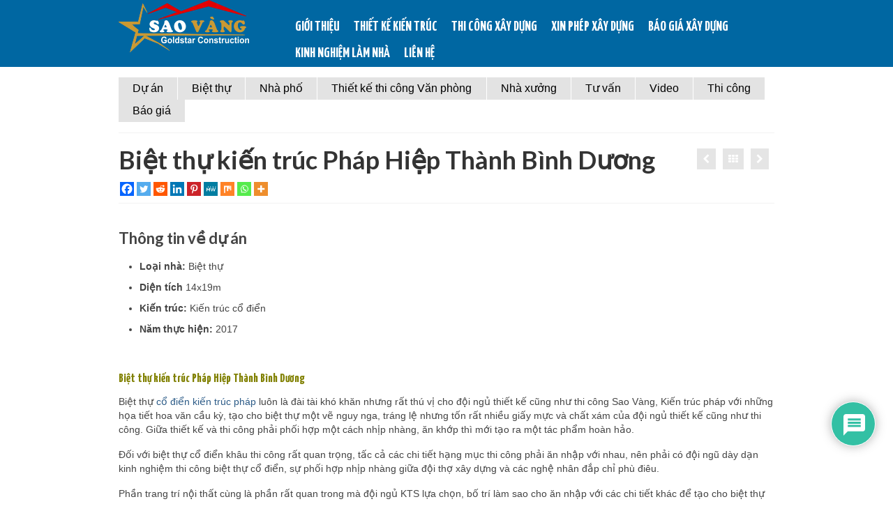

--- FILE ---
content_type: text/html; charset=UTF-8
request_url: https://xaydungnhabinhduong.com/du-an/biet-thu-kien-truc-phap-hiep-thanh-binh-duong/
body_size: 38363
content:
<!DOCTYPE html>
<html class="no-js" lang="vi" itemscope="itemscope" itemtype="https://schema.org/WebPage">
<head>
  <meta charset="UTF-8">
  <meta name="viewport" content="width=device-width, initial-scale=1.0">
  <meta http-equiv="X-UA-Compatible" content="IE=edge">
  <title>Biệt thự kiến trúc Pháp Hiệp Thành Bình Dương &#8211; Xây dựng nhà bình dương</title><link rel="preload" as="style" href="https://fonts.googleapis.com/css?family=Pacifico%3A400%7CLato%3A700%2C400%7CYanone%20Kaffeesatz%3A700&#038;subset=latin&#038;display=swap" /><link rel="stylesheet" href="https://fonts.googleapis.com/css?family=Pacifico%3A400%7CLato%3A700%2C400%7CYanone%20Kaffeesatz%3A700&#038;subset=latin&#038;display=swap" media="print" onload="this.media='all'" /><noscript><link rel="stylesheet" href="https://fonts.googleapis.com/css?family=Pacifico%3A400%7CLato%3A700%2C400%7CYanone%20Kaffeesatz%3A700&#038;subset=latin&#038;display=swap" /></noscript><link rel="stylesheet" href="https://xaydungnhabinhduong.com/wp-content/cache/min/1/a244a54cd390f74cbe0a051fcaf3a1d4.css" media="all" data-minify="1" />
<meta name='robots' content='max-image-preview:large' />

                        
            <link rel='dns-prefetch' href='//fonts.googleapis.com' />
<link href='https://fonts.gstatic.com' crossorigin rel='preconnect' />
<link rel="alternate" type="application/rss+xml" title="Dòng thông tin Xây dựng nhà bình dương &raquo;" href="https://xaydungnhabinhduong.com/feed/" />
<link rel="alternate" type="application/rss+xml" title="Dòng phản hồi Xây dựng nhà bình dương &raquo;" href="https://xaydungnhabinhduong.com/comments/feed/" />
<link rel="alternate" type="application/rss+xml" title="Xây dựng nhà bình dương &raquo; Biệt thự kiến trúc Pháp Hiệp Thành Bình Dương Dòng phản hồi" href="https://xaydungnhabinhduong.com/du-an/biet-thu-kien-truc-phap-hiep-thanh-binh-duong/feed/" />
		
		<style type="text/css">
img.wp-smiley,
img.emoji {
	display: inline !important;
	border: none !important;
	box-shadow: none !important;
	height: 1em !important;
	width: 1em !important;
	margin: 0 0.07em !important;
	vertical-align: -0.1em !important;
	background: none !important;
	padding: 0 !important;
}
</style>
	
<style id='classic-theme-styles-inline-css' type='text/css'>
/**
 * These rules are needed for backwards compatibility.
 * They should match the button element rules in the base theme.json file.
 */
.wp-block-button__link {
	color: #ffffff;
	background-color: #32373c;
	border-radius: 9999px; /* 100% causes an oval, but any explicit but really high value retains the pill shape. */

	/* This needs a low specificity so it won't override the rules from the button element if defined in theme.json. */
	box-shadow: none;
	text-decoration: none;

	/* The extra 2px are added to size solids the same as the outline versions.*/
	padding: calc(0.667em + 2px) calc(1.333em + 2px);

	font-size: 1.125em;
}

.wp-block-file__button {
	background: #32373c;
	color: #ffffff;
	text-decoration: none;
}

</style>
<style id='global-styles-inline-css' type='text/css'>
body{--wp--preset--color--black: #000;--wp--preset--color--cyan-bluish-gray: #abb8c3;--wp--preset--color--white: #fff;--wp--preset--color--pale-pink: #f78da7;--wp--preset--color--vivid-red: #cf2e2e;--wp--preset--color--luminous-vivid-orange: #ff6900;--wp--preset--color--luminous-vivid-amber: #fcb900;--wp--preset--color--light-green-cyan: #7bdcb5;--wp--preset--color--vivid-green-cyan: #00d084;--wp--preset--color--pale-cyan-blue: #8ed1fc;--wp--preset--color--vivid-cyan-blue: #0693e3;--wp--preset--color--vivid-purple: #9b51e0;--wp--preset--color--virtue-primary: #2d5c88;--wp--preset--color--virtue-primary-light: #6c8dab;--wp--preset--color--very-light-gray: #eee;--wp--preset--color--very-dark-gray: #444;--wp--preset--gradient--vivid-cyan-blue-to-vivid-purple: linear-gradient(135deg,rgba(6,147,227,1) 0%,rgb(155,81,224) 100%);--wp--preset--gradient--light-green-cyan-to-vivid-green-cyan: linear-gradient(135deg,rgb(122,220,180) 0%,rgb(0,208,130) 100%);--wp--preset--gradient--luminous-vivid-amber-to-luminous-vivid-orange: linear-gradient(135deg,rgba(252,185,0,1) 0%,rgba(255,105,0,1) 100%);--wp--preset--gradient--luminous-vivid-orange-to-vivid-red: linear-gradient(135deg,rgba(255,105,0,1) 0%,rgb(207,46,46) 100%);--wp--preset--gradient--very-light-gray-to-cyan-bluish-gray: linear-gradient(135deg,rgb(238,238,238) 0%,rgb(169,184,195) 100%);--wp--preset--gradient--cool-to-warm-spectrum: linear-gradient(135deg,rgb(74,234,220) 0%,rgb(151,120,209) 20%,rgb(207,42,186) 40%,rgb(238,44,130) 60%,rgb(251,105,98) 80%,rgb(254,248,76) 100%);--wp--preset--gradient--blush-light-purple: linear-gradient(135deg,rgb(255,206,236) 0%,rgb(152,150,240) 100%);--wp--preset--gradient--blush-bordeaux: linear-gradient(135deg,rgb(254,205,165) 0%,rgb(254,45,45) 50%,rgb(107,0,62) 100%);--wp--preset--gradient--luminous-dusk: linear-gradient(135deg,rgb(255,203,112) 0%,rgb(199,81,192) 50%,rgb(65,88,208) 100%);--wp--preset--gradient--pale-ocean: linear-gradient(135deg,rgb(255,245,203) 0%,rgb(182,227,212) 50%,rgb(51,167,181) 100%);--wp--preset--gradient--electric-grass: linear-gradient(135deg,rgb(202,248,128) 0%,rgb(113,206,126) 100%);--wp--preset--gradient--midnight: linear-gradient(135deg,rgb(2,3,129) 0%,rgb(40,116,252) 100%);--wp--preset--font-size--small: 13px;--wp--preset--font-size--medium: 20px;--wp--preset--font-size--large: 36px;--wp--preset--font-size--x-large: 42px;--wp--preset--spacing--20: 0.44rem;--wp--preset--spacing--30: 0.67rem;--wp--preset--spacing--40: 1rem;--wp--preset--spacing--50: 1.5rem;--wp--preset--spacing--60: 2.25rem;--wp--preset--spacing--70: 3.38rem;--wp--preset--spacing--80: 5.06rem;--wp--preset--shadow--natural: 6px 6px 9px rgba(0, 0, 0, 0.2);--wp--preset--shadow--deep: 12px 12px 50px rgba(0, 0, 0, 0.4);--wp--preset--shadow--sharp: 6px 6px 0px rgba(0, 0, 0, 0.2);--wp--preset--shadow--outlined: 6px 6px 0px -3px rgba(255, 255, 255, 1), 6px 6px rgba(0, 0, 0, 1);--wp--preset--shadow--crisp: 6px 6px 0px rgba(0, 0, 0, 1);}:where(.is-layout-flex){gap: 0.5em;}:where(.is-layout-grid){gap: 0.5em;}body .is-layout-flow > .alignleft{float: left;margin-inline-start: 0;margin-inline-end: 2em;}body .is-layout-flow > .alignright{float: right;margin-inline-start: 2em;margin-inline-end: 0;}body .is-layout-flow > .aligncenter{margin-left: auto !important;margin-right: auto !important;}body .is-layout-constrained > .alignleft{float: left;margin-inline-start: 0;margin-inline-end: 2em;}body .is-layout-constrained > .alignright{float: right;margin-inline-start: 2em;margin-inline-end: 0;}body .is-layout-constrained > .aligncenter{margin-left: auto !important;margin-right: auto !important;}body .is-layout-constrained > :where(:not(.alignleft):not(.alignright):not(.alignfull)){max-width: var(--wp--style--global--content-size);margin-left: auto !important;margin-right: auto !important;}body .is-layout-constrained > .alignwide{max-width: var(--wp--style--global--wide-size);}body .is-layout-flex{display: flex;}body .is-layout-flex{flex-wrap: wrap;align-items: center;}body .is-layout-flex > *{margin: 0;}body .is-layout-grid{display: grid;}body .is-layout-grid > *{margin: 0;}:where(.wp-block-columns.is-layout-flex){gap: 2em;}:where(.wp-block-columns.is-layout-grid){gap: 2em;}:where(.wp-block-post-template.is-layout-flex){gap: 1.25em;}:where(.wp-block-post-template.is-layout-grid){gap: 1.25em;}.has-black-color{color: var(--wp--preset--color--black) !important;}.has-cyan-bluish-gray-color{color: var(--wp--preset--color--cyan-bluish-gray) !important;}.has-white-color{color: var(--wp--preset--color--white) !important;}.has-pale-pink-color{color: var(--wp--preset--color--pale-pink) !important;}.has-vivid-red-color{color: var(--wp--preset--color--vivid-red) !important;}.has-luminous-vivid-orange-color{color: var(--wp--preset--color--luminous-vivid-orange) !important;}.has-luminous-vivid-amber-color{color: var(--wp--preset--color--luminous-vivid-amber) !important;}.has-light-green-cyan-color{color: var(--wp--preset--color--light-green-cyan) !important;}.has-vivid-green-cyan-color{color: var(--wp--preset--color--vivid-green-cyan) !important;}.has-pale-cyan-blue-color{color: var(--wp--preset--color--pale-cyan-blue) !important;}.has-vivid-cyan-blue-color{color: var(--wp--preset--color--vivid-cyan-blue) !important;}.has-vivid-purple-color{color: var(--wp--preset--color--vivid-purple) !important;}.has-black-background-color{background-color: var(--wp--preset--color--black) !important;}.has-cyan-bluish-gray-background-color{background-color: var(--wp--preset--color--cyan-bluish-gray) !important;}.has-white-background-color{background-color: var(--wp--preset--color--white) !important;}.has-pale-pink-background-color{background-color: var(--wp--preset--color--pale-pink) !important;}.has-vivid-red-background-color{background-color: var(--wp--preset--color--vivid-red) !important;}.has-luminous-vivid-orange-background-color{background-color: var(--wp--preset--color--luminous-vivid-orange) !important;}.has-luminous-vivid-amber-background-color{background-color: var(--wp--preset--color--luminous-vivid-amber) !important;}.has-light-green-cyan-background-color{background-color: var(--wp--preset--color--light-green-cyan) !important;}.has-vivid-green-cyan-background-color{background-color: var(--wp--preset--color--vivid-green-cyan) !important;}.has-pale-cyan-blue-background-color{background-color: var(--wp--preset--color--pale-cyan-blue) !important;}.has-vivid-cyan-blue-background-color{background-color: var(--wp--preset--color--vivid-cyan-blue) !important;}.has-vivid-purple-background-color{background-color: var(--wp--preset--color--vivid-purple) !important;}.has-black-border-color{border-color: var(--wp--preset--color--black) !important;}.has-cyan-bluish-gray-border-color{border-color: var(--wp--preset--color--cyan-bluish-gray) !important;}.has-white-border-color{border-color: var(--wp--preset--color--white) !important;}.has-pale-pink-border-color{border-color: var(--wp--preset--color--pale-pink) !important;}.has-vivid-red-border-color{border-color: var(--wp--preset--color--vivid-red) !important;}.has-luminous-vivid-orange-border-color{border-color: var(--wp--preset--color--luminous-vivid-orange) !important;}.has-luminous-vivid-amber-border-color{border-color: var(--wp--preset--color--luminous-vivid-amber) !important;}.has-light-green-cyan-border-color{border-color: var(--wp--preset--color--light-green-cyan) !important;}.has-vivid-green-cyan-border-color{border-color: var(--wp--preset--color--vivid-green-cyan) !important;}.has-pale-cyan-blue-border-color{border-color: var(--wp--preset--color--pale-cyan-blue) !important;}.has-vivid-cyan-blue-border-color{border-color: var(--wp--preset--color--vivid-cyan-blue) !important;}.has-vivid-purple-border-color{border-color: var(--wp--preset--color--vivid-purple) !important;}.has-vivid-cyan-blue-to-vivid-purple-gradient-background{background: var(--wp--preset--gradient--vivid-cyan-blue-to-vivid-purple) !important;}.has-light-green-cyan-to-vivid-green-cyan-gradient-background{background: var(--wp--preset--gradient--light-green-cyan-to-vivid-green-cyan) !important;}.has-luminous-vivid-amber-to-luminous-vivid-orange-gradient-background{background: var(--wp--preset--gradient--luminous-vivid-amber-to-luminous-vivid-orange) !important;}.has-luminous-vivid-orange-to-vivid-red-gradient-background{background: var(--wp--preset--gradient--luminous-vivid-orange-to-vivid-red) !important;}.has-very-light-gray-to-cyan-bluish-gray-gradient-background{background: var(--wp--preset--gradient--very-light-gray-to-cyan-bluish-gray) !important;}.has-cool-to-warm-spectrum-gradient-background{background: var(--wp--preset--gradient--cool-to-warm-spectrum) !important;}.has-blush-light-purple-gradient-background{background: var(--wp--preset--gradient--blush-light-purple) !important;}.has-blush-bordeaux-gradient-background{background: var(--wp--preset--gradient--blush-bordeaux) !important;}.has-luminous-dusk-gradient-background{background: var(--wp--preset--gradient--luminous-dusk) !important;}.has-pale-ocean-gradient-background{background: var(--wp--preset--gradient--pale-ocean) !important;}.has-electric-grass-gradient-background{background: var(--wp--preset--gradient--electric-grass) !important;}.has-midnight-gradient-background{background: var(--wp--preset--gradient--midnight) !important;}.has-small-font-size{font-size: var(--wp--preset--font-size--small) !important;}.has-medium-font-size{font-size: var(--wp--preset--font-size--medium) !important;}.has-large-font-size{font-size: var(--wp--preset--font-size--large) !important;}.has-x-large-font-size{font-size: var(--wp--preset--font-size--x-large) !important;}
.wp-block-navigation a:where(:not(.wp-element-button)){color: inherit;}
:where(.wp-block-post-template.is-layout-flex){gap: 1.25em;}:where(.wp-block-post-template.is-layout-grid){gap: 1.25em;}
:where(.wp-block-columns.is-layout-flex){gap: 2em;}:where(.wp-block-columns.is-layout-grid){gap: 2em;}
.wp-block-pullquote{font-size: 1.5em;line-height: 1.6;}
</style>










<style id='heateor_sss_frontend_css-inline-css' type='text/css'>
.heateor_sss_button_instagram span.heateor_sss_svg,a.heateor_sss_instagram span.heateor_sss_svg{background:radial-gradient(circle at 30% 107%,#fdf497 0,#fdf497 5%,#fd5949 45%,#d6249f 60%,#285aeb 90%)}.heateor_sss_horizontal_sharing .heateor_sss_svg,.heateor_sss_standard_follow_icons_container .heateor_sss_svg{color:#fff;border-width:0px;border-style:solid;border-color:transparent}.heateor_sss_horizontal_sharing .heateorSssTCBackground{color:#666}.heateor_sss_horizontal_sharing span.heateor_sss_svg:hover,.heateor_sss_standard_follow_icons_container span.heateor_sss_svg:hover{border-color:transparent;}.heateor_sss_vertical_sharing span.heateor_sss_svg,.heateor_sss_floating_follow_icons_container span.heateor_sss_svg{color:#fff;border-width:0px;border-style:solid;border-color:transparent;}.heateor_sss_vertical_sharing .heateorSssTCBackground{color:#666;}.heateor_sss_vertical_sharing span.heateor_sss_svg:hover,.heateor_sss_floating_follow_icons_container span.heateor_sss_svg:hover{border-color:transparent;}@media screen and (max-width:783px) {.heateor_sss_vertical_sharing{display:none!important}}div.heateor_sss_mobile_footer{display:none;}@media screen and (max-width:783px){div.heateor_sss_bottom_sharing .heateorSssTCBackground{background-color:white}div.heateor_sss_bottom_sharing{width:100%!important;left:0!important;}div.heateor_sss_bottom_sharing a{width:11.111111111111% !important;}div.heateor_sss_bottom_sharing .heateor_sss_svg{width: 100% !important;}div.heateor_sss_bottom_sharing div.heateorSssTotalShareCount{font-size:1em!important;line-height:14px!important}div.heateor_sss_bottom_sharing div.heateorSssTotalShareText{font-size:.7em!important;line-height:0px!important}div.heateor_sss_mobile_footer{display:block;height:20px;}.heateor_sss_bottom_sharing{padding:0!important;display:block!important;width:auto!important;bottom:-2px!important;top: auto!important;}.heateor_sss_bottom_sharing .heateor_sss_square_count{line-height:inherit;}.heateor_sss_bottom_sharing .heateorSssSharingArrow{display:none;}.heateor_sss_bottom_sharing .heateorSssTCBackground{margin-right:1.1em!important}}
</style>

<style id='wpdiscuz-frontend-css-inline-css' type='text/css'>
 #wpdcom .wpd-blog-administrator .wpd-comment-label{color:#ffffff;background-color:#00B38F;border:none}#wpdcom .wpd-blog-administrator .wpd-comment-author, #wpdcom .wpd-blog-administrator .wpd-comment-author a{color:#00B38F}#wpdcom.wpd-layout-1 .wpd-comment .wpd-blog-administrator .wpd-avatar img{border-color:#00B38F}#wpdcom.wpd-layout-2 .wpd-comment.wpd-reply .wpd-comment-wrap.wpd-blog-administrator{border-left:3px solid #00B38F}#wpdcom.wpd-layout-2 .wpd-comment .wpd-blog-administrator .wpd-avatar img{border-bottom-color:#00B38F}#wpdcom.wpd-layout-3 .wpd-blog-administrator .wpd-comment-subheader{border-top:1px dashed #00B38F}#wpdcom.wpd-layout-3 .wpd-reply .wpd-blog-administrator .wpd-comment-right{border-left:1px solid #00B38F}#wpdcom .wpd-blog-editor .wpd-comment-label{color:#ffffff;background-color:#00B38F;border:none}#wpdcom .wpd-blog-editor .wpd-comment-author, #wpdcom .wpd-blog-editor .wpd-comment-author a{color:#00B38F}#wpdcom.wpd-layout-1 .wpd-comment .wpd-blog-editor .wpd-avatar img{border-color:#00B38F}#wpdcom.wpd-layout-2 .wpd-comment.wpd-reply .wpd-comment-wrap.wpd-blog-editor{border-left:3px solid #00B38F}#wpdcom.wpd-layout-2 .wpd-comment .wpd-blog-editor .wpd-avatar img{border-bottom-color:#00B38F}#wpdcom.wpd-layout-3 .wpd-blog-editor .wpd-comment-subheader{border-top:1px dashed #00B38F}#wpdcom.wpd-layout-3 .wpd-reply .wpd-blog-editor .wpd-comment-right{border-left:1px solid #00B38F}#wpdcom .wpd-blog-author .wpd-comment-label{color:#ffffff;background-color:#00B38F;border:none}#wpdcom .wpd-blog-author .wpd-comment-author, #wpdcom .wpd-blog-author .wpd-comment-author a{color:#00B38F}#wpdcom.wpd-layout-1 .wpd-comment .wpd-blog-author .wpd-avatar img{border-color:#00B38F}#wpdcom.wpd-layout-2 .wpd-comment .wpd-blog-author .wpd-avatar img{border-bottom-color:#00B38F}#wpdcom.wpd-layout-3 .wpd-blog-author .wpd-comment-subheader{border-top:1px dashed #00B38F}#wpdcom.wpd-layout-3 .wpd-reply .wpd-blog-author .wpd-comment-right{border-left:1px solid #00B38F}#wpdcom .wpd-blog-contributor .wpd-comment-label{color:#ffffff;background-color:#00B38F;border:none}#wpdcom .wpd-blog-contributor .wpd-comment-author, #wpdcom .wpd-blog-contributor .wpd-comment-author a{color:#00B38F}#wpdcom.wpd-layout-1 .wpd-comment .wpd-blog-contributor .wpd-avatar img{border-color:#00B38F}#wpdcom.wpd-layout-2 .wpd-comment .wpd-blog-contributor .wpd-avatar img{border-bottom-color:#00B38F}#wpdcom.wpd-layout-3 .wpd-blog-contributor .wpd-comment-subheader{border-top:1px dashed #00B38F}#wpdcom.wpd-layout-3 .wpd-reply .wpd-blog-contributor .wpd-comment-right{border-left:1px solid #00B38F}#wpdcom .wpd-blog-subscriber .wpd-comment-label{color:#ffffff;background-color:#00B38F;border:none}#wpdcom .wpd-blog-subscriber .wpd-comment-author, #wpdcom .wpd-blog-subscriber .wpd-comment-author a{color:#00B38F}#wpdcom.wpd-layout-2 .wpd-comment .wpd-blog-subscriber .wpd-avatar img{border-bottom-color:#00B38F}#wpdcom.wpd-layout-3 .wpd-blog-subscriber .wpd-comment-subheader{border-top:1px dashed #00B38F}#wpdcom .wpd-blog-customer .wpd-comment-label{color:#ffffff;background-color:#00B38F;border:none}#wpdcom .wpd-blog-customer .wpd-comment-author, #wpdcom .wpd-blog-customer .wpd-comment-author a{color:#00B38F}#wpdcom.wpd-layout-1 .wpd-comment .wpd-blog-customer .wpd-avatar img{border-color:#00B38F}#wpdcom.wpd-layout-2 .wpd-comment .wpd-blog-customer .wpd-avatar img{border-bottom-color:#00B38F}#wpdcom.wpd-layout-3 .wpd-blog-customer .wpd-comment-subheader{border-top:1px dashed #00B38F}#wpdcom.wpd-layout-3 .wpd-reply .wpd-blog-customer .wpd-comment-right{border-left:1px solid #00B38F}#wpdcom .wpd-blog-shop_manager .wpd-comment-label{color:#ffffff;background-color:#00B38F;border:none}#wpdcom .wpd-blog-shop_manager .wpd-comment-author, #wpdcom .wpd-blog-shop_manager .wpd-comment-author a{color:#00B38F}#wpdcom.wpd-layout-1 .wpd-comment .wpd-blog-shop_manager .wpd-avatar img{border-color:#00B38F}#wpdcom.wpd-layout-2 .wpd-comment .wpd-blog-shop_manager .wpd-avatar img{border-bottom-color:#00B38F}#wpdcom.wpd-layout-3 .wpd-blog-shop_manager .wpd-comment-subheader{border-top:1px dashed #00B38F}#wpdcom.wpd-layout-3 .wpd-reply .wpd-blog-shop_manager .wpd-comment-right{border-left:1px solid #00B38F}#wpdcom .wpd-blog-translator .wpd-comment-label{color:#ffffff;background-color:#00B38F;border:none}#wpdcom .wpd-blog-translator .wpd-comment-author, #wpdcom .wpd-blog-translator .wpd-comment-author a{color:#00B38F}#wpdcom.wpd-layout-1 .wpd-comment .wpd-blog-translator .wpd-avatar img{border-color:#00B38F}#wpdcom.wpd-layout-2 .wpd-comment .wpd-blog-translator .wpd-avatar img{border-bottom-color:#00B38F}#wpdcom.wpd-layout-3 .wpd-blog-translator .wpd-comment-subheader{border-top:1px dashed #00B38F}#wpdcom.wpd-layout-3 .wpd-reply .wpd-blog-translator .wpd-comment-right{border-left:1px solid #00B38F}#wpdcom .wpd-blog-post_author .wpd-comment-label{color:#ffffff;background-color:#00B38F;border:none}#wpdcom .wpd-blog-post_author .wpd-comment-author, #wpdcom .wpd-blog-post_author .wpd-comment-author a{color:#00B38F}#wpdcom .wpd-blog-post_author .wpd-avatar img{border-color:#00B38F}#wpdcom.wpd-layout-1 .wpd-comment .wpd-blog-post_author .wpd-avatar img{border-color:#00B38F}#wpdcom.wpd-layout-2 .wpd-comment.wpd-reply .wpd-comment-wrap.wpd-blog-post_author{border-left:3px solid #00B38F}#wpdcom.wpd-layout-2 .wpd-comment .wpd-blog-post_author .wpd-avatar img{border-bottom-color:#00B38F}#wpdcom.wpd-layout-3 .wpd-blog-post_author .wpd-comment-subheader{border-top:1px dashed #00B38F}#wpdcom.wpd-layout-3 .wpd-reply .wpd-blog-post_author .wpd-comment-right{border-left:1px solid #00B38F}#wpdcom .wpd-blog-guest .wpd-comment-label{color:#ffffff;background-color:#00B38F;border:none}#wpdcom .wpd-blog-guest .wpd-comment-author, #wpdcom .wpd-blog-guest .wpd-comment-author a{color:#00B38F}#wpdcom.wpd-layout-3 .wpd-blog-guest .wpd-comment-subheader{border-top:1px dashed #00B38F}#comments, #respond, .comments-area, #wpdcom{}#wpdcom .ql-editor > *{color:#777777}#wpdcom .ql-editor::before{}#wpdcom .ql-toolbar{border:1px solid #DDDDDD;border-top:none}#wpdcom .ql-container{border:1px solid #DDDDDD;border-bottom:none}#wpdcom .wpd-form-row .wpdiscuz-item input[type="text"], #wpdcom .wpd-form-row .wpdiscuz-item input[type="email"], #wpdcom .wpd-form-row .wpdiscuz-item input[type="url"], #wpdcom .wpd-form-row .wpdiscuz-item input[type="color"], #wpdcom .wpd-form-row .wpdiscuz-item input[type="date"], #wpdcom .wpd-form-row .wpdiscuz-item input[type="datetime"], #wpdcom .wpd-form-row .wpdiscuz-item input[type="datetime-local"], #wpdcom .wpd-form-row .wpdiscuz-item input[type="month"], #wpdcom .wpd-form-row .wpdiscuz-item input[type="number"], #wpdcom .wpd-form-row .wpdiscuz-item input[type="time"], #wpdcom textarea, #wpdcom select{border:1px solid #DDDDDD;color:#777777}#wpdcom .wpd-form-row .wpdiscuz-item textarea{border:1px solid #DDDDDD}#wpdcom input::placeholder, #wpdcom textarea::placeholder, #wpdcom input::-moz-placeholder, #wpdcom textarea::-webkit-input-placeholder{}#wpdcom .wpd-comment-text{color:#777777}#wpdcom .wpd-thread-head .wpd-thread-info{border-bottom:2px solid #00B38F}#wpdcom .wpd-thread-head .wpd-thread-info.wpd-reviews-tab svg{fill:#00B38F}#wpdcom .wpd-thread-head .wpdiscuz-user-settings{border-bottom:2px solid #00B38F}#wpdcom .wpd-thread-head .wpdiscuz-user-settings:hover{color:#00B38F}#wpdcom .wpd-comment .wpd-follow-link:hover{color:#00B38F}#wpdcom .wpd-comment-status .wpd-sticky{color:#00B38F}#wpdcom .wpd-thread-filter .wpdf-active{color:#00B38F;border-bottom-color:#00B38F}#wpdcom .wpd-comment-info-bar{border:1px dashed #33c3a6;background:#e6f8f4}#wpdcom .wpd-comment-info-bar .wpd-current-view i{color:#00B38F}#wpdcom .wpd-filter-view-all:hover{background:#00B38F}#wpdcom .wpdiscuz-item .wpdiscuz-rating > label{color:#DDDDDD}#wpdcom .wpdiscuz-item .wpdiscuz-rating:not(:checked) > label:hover, .wpdiscuz-rating:not(:checked) > label:hover ~ label{}#wpdcom .wpdiscuz-item .wpdiscuz-rating > input ~ label:hover, #wpdcom .wpdiscuz-item .wpdiscuz-rating > input:not(:checked) ~ label:hover ~ label, #wpdcom .wpdiscuz-item .wpdiscuz-rating > input:not(:checked) ~ label:hover ~ label{color:#FFED85}#wpdcom .wpdiscuz-item .wpdiscuz-rating > input:checked ~ label:hover, #wpdcom .wpdiscuz-item .wpdiscuz-rating > input:checked ~ label:hover, #wpdcom .wpdiscuz-item .wpdiscuz-rating > label:hover ~ input:checked ~ label, #wpdcom .wpdiscuz-item .wpdiscuz-rating > input:checked + label:hover ~ label, #wpdcom .wpdiscuz-item .wpdiscuz-rating > input:checked ~ label:hover ~ label, .wpd-custom-field .wcf-active-star, #wpdcom .wpdiscuz-item .wpdiscuz-rating > input:checked ~ label{color:#FFD700}#wpd-post-rating .wpd-rating-wrap .wpd-rating-stars svg .wpd-star{fill:#DDDDDD}#wpd-post-rating .wpd-rating-wrap .wpd-rating-stars svg .wpd-active{fill:#FFD700}#wpd-post-rating .wpd-rating-wrap .wpd-rate-starts svg .wpd-star{fill:#DDDDDD}#wpd-post-rating .wpd-rating-wrap .wpd-rate-starts:hover svg .wpd-star{fill:#FFED85}#wpd-post-rating.wpd-not-rated .wpd-rating-wrap .wpd-rate-starts svg:hover ~ svg .wpd-star{fill:#DDDDDD}.wpdiscuz-post-rating-wrap .wpd-rating .wpd-rating-wrap .wpd-rating-stars svg .wpd-star{fill:#DDDDDD}.wpdiscuz-post-rating-wrap .wpd-rating .wpd-rating-wrap .wpd-rating-stars svg .wpd-active{fill:#FFD700}#wpdcom .wpd-comment .wpd-follow-active{color:#ff7a00}#wpdcom .page-numbers{color:#555;border:#555 1px solid}#wpdcom span.current{background:#555}#wpdcom.wpd-layout-1 .wpd-new-loaded-comment > .wpd-comment-wrap > .wpd-comment-right{background:#FFFAD6}#wpdcom.wpd-layout-2 .wpd-new-loaded-comment.wpd-comment > .wpd-comment-wrap > .wpd-comment-right{background:#FFFAD6}#wpdcom.wpd-layout-2 .wpd-new-loaded-comment.wpd-comment.wpd-reply > .wpd-comment-wrap > .wpd-comment-right{background:transparent}#wpdcom.wpd-layout-2 .wpd-new-loaded-comment.wpd-comment.wpd-reply > .wpd-comment-wrap{background:#FFFAD6}#wpdcom.wpd-layout-3 .wpd-new-loaded-comment.wpd-comment > .wpd-comment-wrap > .wpd-comment-right{background:#FFFAD6}#wpdcom .wpd-follow:hover i, #wpdcom .wpd-unfollow:hover i, #wpdcom .wpd-comment .wpd-follow-active:hover i{color:#00B38F}#wpdcom .wpdiscuz-readmore{cursor:pointer;color:#00B38F}.wpd-custom-field .wcf-pasiv-star, #wpcomm .wpdiscuz-item .wpdiscuz-rating > label{color:#DDDDDD}.wpd-wrapper .wpd-list-item.wpd-active{border-top:3px solid #00B38F}#wpdcom.wpd-layout-2 .wpd-comment.wpd-reply.wpd-unapproved-comment .wpd-comment-wrap{border-left:3px solid #FFFAD6}#wpdcom.wpd-layout-3 .wpd-comment.wpd-reply.wpd-unapproved-comment .wpd-comment-right{border-left:1px solid #FFFAD6}#wpdcom .wpd-prim-button{background-color:#07B290;color:#FFFFFF}#wpdcom .wpd_label__check i.wpdicon-on{color:#07B290;border:1px solid #83d9c8}#wpd-bubble-wrapper #wpd-bubble-all-comments-count{color:#1DB99A}#wpd-bubble-wrapper > div{background-color:#1DB99A}#wpd-bubble-wrapper > #wpd-bubble #wpd-bubble-add-message{background-color:#1DB99A}#wpd-bubble-wrapper > #wpd-bubble #wpd-bubble-add-message::before{border-left-color:#1DB99A;border-right-color:#1DB99A}#wpd-bubble-wrapper.wpd-right-corner > #wpd-bubble #wpd-bubble-add-message::before{border-left-color:#1DB99A;border-right-color:#1DB99A}.wpd-inline-icon-wrapper path.wpd-inline-icon-first{fill:#1DB99A}.wpd-inline-icon-count{background-color:#1DB99A}.wpd-inline-icon-count::before{border-right-color:#1DB99A}.wpd-inline-form-wrapper::before{border-bottom-color:#1DB99A}.wpd-inline-form-question{background-color:#1DB99A}.wpd-inline-form{background-color:#1DB99A}.wpd-last-inline-comments-wrapper{border-color:#1DB99A}.wpd-last-inline-comments-wrapper::before{border-bottom-color:#1DB99A}.wpd-last-inline-comments-wrapper .wpd-view-all-inline-comments{background:#1DB99A}.wpd-last-inline-comments-wrapper .wpd-view-all-inline-comments:hover,.wpd-last-inline-comments-wrapper .wpd-view-all-inline-comments:active,.wpd-last-inline-comments-wrapper .wpd-view-all-inline-comments:focus{background-color:#1DB99A}#wpdcom .ql-snow .ql-tooltip[data-mode="link"]::before{content:"Nhập link:"}#wpdcom .ql-snow .ql-tooltip.ql-editing a.ql-action::after{content:"Lưu"}.comments-area{width:auto}#wpdcom{max-width:100%}
</style>








<style id='rocket-lazyload-inline-css' type='text/css'>
.rll-youtube-player{position:relative;padding-bottom:56.23%;height:0;overflow:hidden;max-width:100%;}.rll-youtube-player iframe{position:absolute;top:0;left:0;width:100%;height:100%;z-index:100;background:0 0}.rll-youtube-player img{bottom:0;display:block;left:0;margin:auto;max-width:100%;width:100%;position:absolute;right:0;top:0;border:none;height:auto;cursor:pointer;-webkit-transition:.4s all;-moz-transition:.4s all;transition:.4s all}.rll-youtube-player img:hover{-webkit-filter:brightness(75%)}.rll-youtube-player .play{height:72px;width:72px;left:50%;top:50%;margin-left:-36px;margin-top:-36px;position:absolute;background:url(https://xaydungnhabinhduong.com/wp-content/plugins/wp-rocket/assets/img/youtube.png) no-repeat;cursor:pointer}.wp-has-aspect-ratio .rll-youtube-player{position:absolute;padding-bottom:0;width:100%;height:100%;top:0;bottom:0;left:0;right:0}
</style>
<script type='text/javascript' src='https://xaydungnhabinhduong.com/wp-includes/js/jquery/jquery.js?ver=3.7.0' id='jquery-core-js'></script>



<!--[if lt IE 9]>
<script type='text/javascript' src='https://xaydungnhabinhduong.com/wp-content/themes/virtue/assets/js/vendor/respond.min.js?ver=6.3.7' id='virtue-respond-js'></script>
<![endif]-->
<link rel="https://api.w.org/" href="https://xaydungnhabinhduong.com/wp-json/" /><link rel="alternate" type="application/json" href="https://xaydungnhabinhduong.com/wp-json/wp/v2/portfolio/3203" /><link rel="EditURI" type="application/rsd+xml" title="RSD" href="https://xaydungnhabinhduong.com/xmlrpc.php?rsd" />
<meta name="generator" content="WordPress 6.3.7" />
<link rel="canonical" href="https://xaydungnhabinhduong.com/du-an/biet-thu-kien-truc-phap-hiep-thanh-binh-duong/" />
<link rel='shortlink' href='https://xaydungnhabinhduong.com/?p=3203' />
<!-- Meta Pixel Code -->
<script>
!function(f,b,e,v,n,t,s)
{if(f.fbq)return;n=f.fbq=function(){n.callMethod?
n.callMethod.apply(n,arguments):n.queue.push(arguments)};
if(!f._fbq)f._fbq=n;n.push=n;n.loaded=!0;n.version='2.0';
n.queue=[];t=b.createElement(e);t.async=!0;
t.src=v;s=b.getElementsByTagName(e)[0];
s.parentNode.insertBefore(t,s)}(window, document,'script',
'https://connect.facebook.net/en_US/fbevents.js');
fbq('init', '399832249493540');
fbq('track', 'PageView');
</script>
<noscript><img height="1" width="1" style="display:none"
src="https://www.facebook.com/tr?id=399832249493540&ev=PageView&noscript=1"
/></noscript>
<!-- End Meta Pixel Code -->
<meta name="facebook-domain-verification" content="xp5bg961g7srz0qqd28blvpygh3j5j" />

<!-- Meta Pixel Code -->
<script>
!function(f,b,e,v,n,t,s)
{if(f.fbq)return;n=f.fbq=function(){n.callMethod?
n.callMethod.apply(n,arguments):n.queue.push(arguments)};
if(!f._fbq)f._fbq=n;n.push=n;n.loaded=!0;n.version='2.0';
n.queue=[];t=b.createElement(e);t.async=!0;
t.src=v;s=b.getElementsByTagName(e)[0];
s.parentNode.insertBefore(t,s)}(window, document,'script',
'https://connect.facebook.net/en_US/fbevents.js');
fbq('init', '293958087908766');
fbq('track', 'PageView');
</script>
<noscript><img height="1" width="1" style="display:none"
src="https://www.facebook.com/tr?id=293958087908766&ev=PageView&noscript=1"
/></noscript>
<!-- End Meta Pixel Code -->

<!-- site-navigation-element Schema optimized by Schema Pro --><script type="application/ld+json">{"@context":"https:\/\/schema.org","@graph":[{"@context":"https:\/\/schema.org","@type":"SiteNavigationElement","id":"site-navigation","name":"Gi\u1edbi thi\u1ec7u","url":"https:\/\/xaydungnhabinhduong.com\/gioi-thieu-xay-dung-nha-binh-duong\/"},{"@context":"https:\/\/schema.org","@type":"SiteNavigationElement","id":"site-navigation","name":"Thi\u1ebft k\u1ebf ki\u1ebfn tr\u00fac","url":"https:\/\/xaydungnhabinhduong.com\/thiet-ke-kien-truc\/"},{"@context":"https:\/\/schema.org","@type":"SiteNavigationElement","id":"site-navigation","name":"Thi\u1ebft k\u1ebf bi\u1ec7t th\u1ef1","url":"https:\/\/xaydungnhabinhduong.com\/thiet-ke-kien-truc\/biet-thu\/"},{"@context":"https:\/\/schema.org","@type":"SiteNavigationElement","id":"site-navigation","name":"Thi\u1ebft k\u1ebf nh\u00e0 ph\u1ed1","url":"https:\/\/xaydungnhabinhduong.com\/thiet-ke-kien-truc\/nha-pho\/"},{"@context":"https:\/\/schema.org","@type":"SiteNavigationElement","id":"site-navigation","name":"Thi\u1ebft k\u1ebf v\u0103n ph\u00f2ng","url":"https:\/\/xaydungnhabinhduong.com\/thiet-ke-kien-truc\/van-phong\/"},{"@context":"https:\/\/schema.org","@type":"SiteNavigationElement","id":"site-navigation","name":"Thi\u1ebft k\u1ebf nh\u00e0 x\u01b0\u1edfng","url":"https:\/\/xaydungnhabinhduong.com\/thiet-ke-kien-truc\/nha-xuong\/"},{"@context":"https:\/\/schema.org","@type":"SiteNavigationElement","id":"site-navigation","name":"Thi c\u00f4ng x\u00e2y d\u1ef1ng","url":"https:\/\/xaydungnhabinhduong.com\/thi-cong-xay-dung\/"},{"@context":"https:\/\/schema.org","@type":"SiteNavigationElement","id":"site-navigation","name":"Thi C\u00f4ng bi\u1ec7t th\u1ef1","url":"https:\/\/xaydungnhabinhduong.com\/thi-cong-xay-dung\/biet-thu\/"},{"@context":"https:\/\/schema.org","@type":"SiteNavigationElement","id":"site-navigation","name":"Thi c\u00f4ng nh\u00e0 ph\u1ed1","url":"https:\/\/xaydungnhabinhduong.com\/thi-cong-xay-dung\/nha-pho\/"},{"@context":"https:\/\/schema.org","@type":"SiteNavigationElement","id":"site-navigation","name":"Thi c\u00f4ng v\u0103n ph\u00f2ng","url":"https:\/\/xaydungnhabinhduong.com\/thi-cong-xay-dung\/van-phong\/"},{"@context":"https:\/\/schema.org","@type":"SiteNavigationElement","id":"site-navigation","name":"Thi c\u00f4ng nh\u00e0 x\u01b0\u1edfng","url":"https:\/\/xaydungnhabinhduong.com\/thi-cong-xay-dung\/nha-xuong\/"},{"@context":"https:\/\/schema.org","@type":"SiteNavigationElement","id":"site-navigation","name":"Xin ph\u00e9p x\u00e2y d\u1ef1ng","url":"https:\/\/xaydungnhabinhduong.com\/xin-phep-xay-dung\/"},{"@context":"https:\/\/schema.org","@type":"SiteNavigationElement","id":"site-navigation","name":"B\u00e1o gi\u00e1 x\u00e2y d\u1ef1ng","url":"https:\/\/xaydungnhabinhduong.com\/bao-gia-xay-dung-nha-binh-duong\/"},{"@context":"https:\/\/schema.org","@type":"SiteNavigationElement","id":"site-navigation","name":"Thi\u1ebft k\u1ebf","url":"https:\/\/xaydungnhabinhduong.com\/bang-gia\/bang-gia-thiet-ke\/"},{"@context":"https:\/\/schema.org","@type":"SiteNavigationElement","id":"site-navigation","name":"X\u00e2y d\u1ef1ng ph\u1ea7n th\u00f4","url":"https:\/\/xaydungnhabinhduong.com\/bang-gia\/bang-gia-xay-dung-phan-tho\/"},{"@context":"https:\/\/schema.org","@type":"SiteNavigationElement","id":"site-navigation","name":"Thi c\u00f4ng x\u00e2y d\u1ef1ng ho\u00e0n thi\u1ec7n","url":"https:\/\/xaydungnhabinhduong.com\/bang-gia\/bang-gia-xay-dung-hoan-thien\/"},{"@context":"https:\/\/schema.org","@type":"SiteNavigationElement","id":"site-navigation","name":"Thi c\u00f4ng x\u00e2y d\u1ef1ng nh\u00e0 tr\u1ecd","url":"https:\/\/xaydungnhabinhduong.com\/bang-gia\/bang-gia-xay-dung-nha-tro-tai-binh-duong\/"},{"@context":"https:\/\/schema.org","@type":"SiteNavigationElement","id":"site-navigation","name":"Kinh nghi\u1ec7m l\u00e0m nh\u00e0","url":"https:\/\/xaydungnhabinhduong.com\/tin-tuc\/"},{"@context":"https:\/\/schema.org","@type":"SiteNavigationElement","id":"site-navigation","name":"Li\u00ean h\u1ec7","url":"https:\/\/xaydungnhabinhduong.com\/lien-he\/"}]}</script><!-- / site-navigation-element Schema optimized by Schema Pro --><!-- sitelink-search-box Schema optimized by Schema Pro --><script type="application/ld+json">{"@context":"https:\/\/schema.org","@type":"WebSite","name":"X\u00e2y d\u1ef1ng nh\u00e0 b\u00ecnh d\u01b0\u01a1ng","url":"https:\/\/xaydungnhabinhduong.com","potentialAction":[{"@type":"SearchAction","target":"https:\/\/xaydungnhabinhduong.com\/?s={search_term_string}","query-input":"required name=search_term_string"}]}</script><!-- / sitelink-search-box Schema optimized by Schema Pro --><!-- breadcrumb Schema optimized by Schema Pro --><script type="application/ld+json">{"@context":"https:\/\/schema.org","@type":"BreadcrumbList","itemListElement":[{"@type":"ListItem","position":1,"item":{"@id":"https:\/\/xaydungnhabinhduong.com\/","name":"Home"}},{"@type":"ListItem","position":2,"item":{"@id":"https:\/\/xaydungnhabinhduong.com\/du-an\/biet-thu-kien-truc-phap-hiep-thanh-binh-duong\/","name":"Bi\u1ec7t th\u1ef1 ki\u1ebfn tr\u00fac Ph\u00e1p Hi\u1ec7p Th\u00e0nh B\u00ecnh D\u01b0\u01a1ng"}}]}</script><!-- / breadcrumb Schema optimized by Schema Pro --><!-- Analytics by WP Statistics - https://wp-statistics.com -->
<style type="text/css">#logo {padding-top:0px;}#logo {padding-bottom:0px;}#logo {margin-left:0px;}#logo {margin-right:0px;}#nav-main {margin-top:20px;}#nav-main {margin-bottom:0px;}.headerfont, .tp-caption {font-family:Lato;} .topbarmenu ul li {font-family:Yanone Kaffeesatz;}input[type=number]::-webkit-inner-spin-button, input[type=number]::-webkit-outer-spin-button { -webkit-appearance: none; margin: 0; } input[type=number] {-moz-appearance: textfield;}.quantity input::-webkit-outer-spin-button,.quantity input::-webkit-inner-spin-button {display: none;}.topclass {background:#0067a2    ;}.headerclass {background:#0067a2    ;}.kad-hidepostauthortop, .postauthortop {display:none;}.product_item .product_details h5 {text-transform: none;} @media (-webkit-min-device-pixel-ratio: 2), (min-resolution: 192dpi) {#logo .kad-standard-logo {display: none;} #logo .kad-retina-logo {display: block;}}.product_item .product_details h5 {min-height:40px;}@media (max-width: 767px) {.kad-desktop-slider {display:none;}}.entry-content p { margin-bottom:16px;}.boxi1 {
margin-bottom:20px;
text-align:center;
padding-top:20px;
background:#f2f2f2;
}

.boxi1 div {
font-size:28px;
}

.single-footer {
clear:both;
}

@media (max-width: 768px) {
.topbarmenu ul li a {
padding:7px 5px;
font-size:10px;
}
}
.contactformcase h3 {font-size: 20px;}
.page-id-22 .kad-sidebar{
display:none;
}
.rtoc-mokuji-content{
padding:15px;
margin:15px 0 0 0;
max-width:500px;
}
.rtoc-mokuji-content .rtoc-mokuji.level-2{
padding-bottom:5px!important;
}
</style>
<!-- Meta Pixel Code -->
<script type='text/javascript'>
!function(f,b,e,v,n,t,s){if(f.fbq)return;n=f.fbq=function(){n.callMethod?
n.callMethod.apply(n,arguments):n.queue.push(arguments)};if(!f._fbq)f._fbq=n;
n.push=n;n.loaded=!0;n.version='2.0';n.queue=[];t=b.createElement(e);t.async=!0;
t.src=v;s=b.getElementsByTagName(e)[0];s.parentNode.insertBefore(t,s)}(window,
document,'script','https://connect.facebook.net/en_US/fbevents.js?v=next');
</script>
<!-- End Meta Pixel Code -->

      
    
<!-- Meta Pixel Code -->
<noscript>
<img height="1" width="1" style="display:none" alt="fbpx"
src="https://www.facebook.com/tr?id=1417026725744708&ev=PageView&noscript=1" />
</noscript>
<!-- End Meta Pixel Code -->
	<style type="text/css">
		/*<!-- rtoc -->*/
		.rtoc-mokuji-content {
			background-color: #ffffff;
		}

		.rtoc-mokuji-content.frame1 {
			border: 1px solid #3f9cff;
		}

		.rtoc-mokuji-content #rtoc-mokuji-title {
			color: #555555;
		}

		.rtoc-mokuji-content .rtoc-mokuji li>a {
			color: #555555;
		}

		.rtoc-mokuji-content .mokuji_ul.level-1>.rtoc-item::before {
			background-color: #3f9cff !important;
		}

		.rtoc-mokuji-content .mokuji_ul.level-2>.rtoc-item::before {
			background-color: #3f9cff !important;
		}

		.rtoc-mokuji-content.frame2::before,
		.rtoc-mokuji-content.frame3,
		.rtoc-mokuji-content.frame4,
		.rtoc-mokuji-content.frame5 {
			border-color: #3f9cff !important;
		}

		.rtoc-mokuji-content.frame5::before,
		.rtoc-mokuji-content.frame5::after {
			background-color: #3f9cff;
		}

		.widget_block #rtoc-mokuji-widget-wrapper .rtoc-mokuji.level-1 .rtoc-item.rtoc-current:after,
		.widget #rtoc-mokuji-widget-wrapper .rtoc-mokuji.level-1 .rtoc-item.rtoc-current:after,
		#scrollad #rtoc-mokuji-widget-wrapper .rtoc-mokuji.level-1 .rtoc-item.rtoc-current:after,
		#sideBarTracking #rtoc-mokuji-widget-wrapper .rtoc-mokuji.level-1 .rtoc-item.rtoc-current:after {
			background-color: #3f9cff !important;
		}

		.cls-1,
		.cls-2 {
			stroke: #3f9cff;
		}

		.rtoc-mokuji-content .decimal_ol.level-2>.rtoc-item::before,
		.rtoc-mokuji-content .mokuji_ol.level-2>.rtoc-item::before,
		.rtoc-mokuji-content .decimal_ol.level-2>.rtoc-item::after,
		.rtoc-mokuji-content .decimal_ol.level-2>.rtoc-item::after {
			color: #3f9cff;
			background-color: #3f9cff;
		}

		.rtoc-mokuji-content .rtoc-mokuji.level-1>.rtoc-item::before {
			color: #3f9cff;
		}

		.rtoc-mokuji-content .decimal_ol>.rtoc-item::after {
			background-color: #3f9cff;
		}

		.rtoc-mokuji-content .decimal_ol>.rtoc-item::before {
			color: #3f9cff;
		}

		/*rtoc_return*/
		#rtoc_return a::before {
			background-image: url(https://xaydungnhabinhduong.com/wp-content/plugins/rich-table-of-content/include/../img/rtoc_return.png);
		}

		#rtoc_return a {
			background-color:  !important;
		}

		/* アクセントポイント */
		.rtoc-mokuji-content .level-1>.rtoc-item #rtocAC.accent-point::after {
			background-color: #3f9cff;
		}

		.rtoc-mokuji-content .level-2>.rtoc-item #rtocAC.accent-point::after {
			background-color: #3f9cff;
		}
		.rtoc-mokuji-content.frame6,
		.rtoc-mokuji-content.frame7::before,
		.rtoc-mokuji-content.frame8::before {
			border-color: #3f9cff;
		}

		.rtoc-mokuji-content.frame6 #rtoc-mokuji-title,
		.rtoc-mokuji-content.frame7 #rtoc-mokuji-title::after {
			background-color: #3f9cff;
		}

		#rtoc-mokuji-wrapper.rtoc-mokuji-content.rtoc_h2_timeline .mokuji_ol.level-1>.rtoc-item::after,
		#rtoc-mokuji-wrapper.rtoc-mokuji-content.rtoc_h2_timeline .level-1.decimal_ol>.rtoc-item::after,
		#rtoc-mokuji-wrapper.rtoc-mokuji-content.rtoc_h3_timeline .mokuji_ol.level-2>.rtoc-item::after,
		#rtoc-mokuji-wrapper.rtoc-mokuji-content.rtoc_h3_timeline .mokuji_ol.level-2>.rtoc-item::after,
		.rtoc-mokuji-content.frame7 #rtoc-mokuji-title span::after {
			background-color: #3f9cff;
		}

		.widget #rtoc-mokuji-wrapper.rtoc-mokuji-content.frame6 #rtoc-mokuji-title {
			color: #555555;
			background-color: #ffffff;
		}
	</style>
				<style id="wpsp-style-frontend"></style>
			<style type="text/css" class="options-output">header #logo a.brand,.logofont{font-family:Pacifico;line-height:40px;font-weight:400;font-style:normal;font-size:38px;}.kad_tagline{font-family:Lato;line-height:20px;font-weight:normal;font-style:normal;font-size:14px;}.product_item .product_details h5{font-family:Lato;line-height:20px;font-weight:700;font-style:normal;font-size:16px;}h1{font-family:Lato;line-height:40px;font-weight:700;font-style:normal;font-size:36px;}h2{font-family:Lato;line-height:40px;font-weight:700;font-style:normal;font-size:30px;}h3{font-family:Lato;line-height:40px;font-weight:700;font-style:normal;font-size:26px;}h4{font-family:Lato;line-height:40px;font-weight:700;font-style:normal;font-size:22px;}h5{font-family:"Yanone Kaffeesatz";line-height:24px;font-weight:700;font-style:normal;font-size:18px;}body{line-height:20px;font-size:14px;}#nav-main ul.sf-menu a{font-family:"Yanone Kaffeesatz";line-height:18px;font-weight:700;font-style:normal;color:#ffffff;font-size:20px;}#nav-second ul.sf-menu a{font-family:Arial, Helvetica, sans-serif;line-height:22px;font-weight:normal;font-style:normal;color:#000000;font-size:16px;}.kad-nav-inner .kad-mnav, .kad-mobile-nav .kad-nav-inner li a,.nav-trigger-case{font-family:Lato;line-height:20px;font-weight:400;font-style:normal;font-size:18px;}</style><noscript><style id="rocket-lazyload-nojs-css">.rll-youtube-player, [data-lazy-src]{display:none !important;}</style></noscript></head>
<body data-rsssl=1 class="portfolio-template-default single single-portfolio postid-3203 wp-embed-responsive wp-schema-pro-2.6.0 wide biet-thu-kien-truc-phap-hiep-thanh-binh-duong">
	<div id="kt-skip-link"><a href="#content">Skip to Main Content</a></div><!-- Meta Pixel Code -->
<script>
!function(f,b,e,v,n,t,s)
{if(f.fbq)return;n=f.fbq=function(){n.callMethod?
n.callMethod.apply(n,arguments):n.queue.push(arguments)};
if(!f._fbq)f._fbq=n;n.push=n;n.loaded=!0;n.version='2.0';
n.queue=[];t=b.createElement(e);t.async=!0;
t.src=v;s=b.getElementsByTagName(e)[0];
s.parentNode.insertBefore(t,s)}(window, document,'script',
'https://connect.facebook.net/en_US/fbevents.js');
fbq('init', '951314156462960');
fbq('track', 'PageView');
</script>
<noscript><img height="1" width="1" style="display:none"
src="https://www.facebook.com/tr?id=951314156462960&ev=PageView&noscript=1"
/></noscript>
<!-- End Meta Pixel Code -->

	<div id="wrapper" class="container">
	<header class="banner headerclass" itemscope itemtype="https://schema.org/WPHeader">
		<div class="container" id="header-bar">
		<div class="row">
			<div class="col-md-3 clearfix kad-header-left">
				<div id="logo" class="logocase">
					<a class="brand logofont" href="https://xaydungnhabinhduong.com/">
													<div id="thelogo">
								<img src="data:image/svg+xml,%3Csvg%20xmlns='http://www.w3.org/2000/svg'%20viewBox='0%200%20187%2075'%3E%3C/svg%3E" alt="Xây dựng nhà bình dương" width="187" height="75" class="kad-standard-logo" data-lazy-src="https://xaydungnhabinhduong.com/wp-content/uploads/2020/03/logo.png" /><noscript><img src="https://xaydungnhabinhduong.com/wp-content/uploads/2020/03/logo.png" alt="Xây dựng nhà bình dương" width="187" height="75" class="kad-standard-logo" /></noscript>
																<img src="data:image/svg+xml,%3Csvg%20xmlns='http://www.w3.org/2000/svg'%20viewBox='0%200%20187%2075'%3E%3C/svg%3E" alt="Xây dựng nhà bình dương" width="187" height="75" class="kad-retina-logo" style="max-height:75px" data-lazy-src="https://xaydungnhabinhduong.com/wp-content/uploads/2020/03/logo.png" /><noscript><img src="https://xaydungnhabinhduong.com/wp-content/uploads/2020/03/logo.png" alt="Xây dựng nhà bình dương" width="187" height="75" class="kad-retina-logo" style="max-height:75px" /></noscript>
															</div>
												</a>
									</div> <!-- Close #logo -->
			</div><!-- close logo span -->
							<div class="col-md-9 kad-header-right">
					<nav id="nav-main" class="clearfix" itemscope itemtype="https://schema.org/SiteNavigationElement">
						<ul id="menu-mainmenu1" class="sf-menu"><li  class=" menu-item-891"><a href="https://xaydungnhabinhduong.com/gioi-thieu-xay-dung-nha-binh-duong/"><span>Giới thiệu</span></a></li>
<li  class=" sf-dropdown menu-item-59"><a href="https://xaydungnhabinhduong.com/thiet-ke-kien-truc/"><span>Thiết kế kiến trúc</span></a>
<ul class="sub-menu sf-dropdown-menu dropdown">
	<li  class=" menu-item-984"><a href="https://xaydungnhabinhduong.com/thiet-ke-kien-truc/biet-thu/"><span>Thiết kế biệt thự</span></a></li>
	<li  class=" menu-item-983"><a href="https://xaydungnhabinhduong.com/thiet-ke-kien-truc/nha-pho/"><span>Thiết kế nhà phố</span></a></li>
	<li  class=" menu-item-990"><a href="https://xaydungnhabinhduong.com/thiet-ke-kien-truc/van-phong/"><span>Thiết kế văn phòng</span></a></li>
	<li  class=" menu-item-989"><a href="https://xaydungnhabinhduong.com/thiet-ke-kien-truc/nha-xuong/"><span>Thiết kế nhà xưởng</span></a></li>
</ul>
</li>
<li  class=" sf-dropdown menu-item-893"><a href="https://xaydungnhabinhduong.com/thi-cong-xay-dung/"><span>Thi công xây dựng</span></a>
<ul class="sub-menu sf-dropdown-menu dropdown">
	<li  class=" menu-item-1145"><a href="https://xaydungnhabinhduong.com/thi-cong-xay-dung/biet-thu/"><span>Thi Công biệt thự</span></a></li>
	<li  class=" menu-item-1146"><a href="https://xaydungnhabinhduong.com/thi-cong-xay-dung/nha-pho/"><span>Thi công nhà phố</span></a></li>
	<li  class=" menu-item-1148"><a href="https://xaydungnhabinhduong.com/thi-cong-xay-dung/van-phong/"><span>Thi công văn phòng</span></a></li>
	<li  class=" menu-item-1147"><a href="https://xaydungnhabinhduong.com/thi-cong-xay-dung/nha-xuong/"><span>Thi công nhà xưởng</span></a></li>
</ul>
</li>
<li  class=" menu-item-1236"><a href="https://xaydungnhabinhduong.com/xin-phep-xay-dung/"><span>Xin phép xây dựng</span></a></li>
<li  class=" sf-dropdown menu-item-892"><a href="https://xaydungnhabinhduong.com/bao-gia-xay-dung-nha-binh-duong/"><span>Báo giá xây dựng</span></a>
<ul class="sub-menu sf-dropdown-menu dropdown">
	<li  class=" menu-item-1256"><a href="https://xaydungnhabinhduong.com/bang-gia/bang-gia-thiet-ke/"><span>Thiết kế</span></a></li>
	<li  class=" menu-item-1255"><a href="https://xaydungnhabinhduong.com/bang-gia/bang-gia-xay-dung-phan-tho/"><span>Xây dựng phần thô</span></a></li>
	<li  class=" menu-item-1254"><a href="https://xaydungnhabinhduong.com/bang-gia/bang-gia-xay-dung-hoan-thien/"><span>Thi công xây dựng hoàn thiện</span></a></li>
	<li  class=" menu-item-1252"><a href="https://xaydungnhabinhduong.com/bang-gia/bang-gia-xay-dung-nha-tro-tai-binh-duong/"><span>Thi công xây dựng nhà trọ</span></a></li>
</ul>
</li>
<li  class=" current_page_parent menu-item-982"><a href="https://xaydungnhabinhduong.com/tin-tuc/"><span>Kinh nghiệm làm nhà</span></a></li>
<li  class=" menu-item-58"><a href="https://xaydungnhabinhduong.com/lien-he/"><span>Liên hệ</span></a></li>
</ul>					</nav> 
				</div> <!-- Close menuclass-->
			       
		</div> <!-- Close Row -->
					<div id="mobile-nav-trigger" class="nav-trigger">
				<button class="nav-trigger-case mobileclass collapsed" data-toggle="collapse" data-target=".kad-nav-collapse">
					<span class="kad-navbtn"><i class="icon-reorder"></i></span>
					<span class="kad-menu-name"></span>
				</button>
			</div>
			<div id="kad-mobile-nav" class="kad-mobile-nav">
				<div class="kad-nav-inner mobileclass">
					<div class="kad-nav-collapse">
					<ul id="menu-mainmenu1-1" class="kad-mnav"><li  class=" menu-item-891"><a href="https://xaydungnhabinhduong.com/gioi-thieu-xay-dung-nha-binh-duong/"><span>Giới thiệu</span></a></li>
<li  class=" sf-dropdown menu-item-59"><a href="https://xaydungnhabinhduong.com/thiet-ke-kien-truc/"><span>Thiết kế kiến trúc</span></a>
<ul class="sub-menu sf-dropdown-menu dropdown">
	<li  class=" menu-item-984"><a href="https://xaydungnhabinhduong.com/thiet-ke-kien-truc/biet-thu/"><span>Thiết kế biệt thự</span></a></li>
	<li  class=" menu-item-983"><a href="https://xaydungnhabinhduong.com/thiet-ke-kien-truc/nha-pho/"><span>Thiết kế nhà phố</span></a></li>
	<li  class=" menu-item-990"><a href="https://xaydungnhabinhduong.com/thiet-ke-kien-truc/van-phong/"><span>Thiết kế văn phòng</span></a></li>
	<li  class=" menu-item-989"><a href="https://xaydungnhabinhduong.com/thiet-ke-kien-truc/nha-xuong/"><span>Thiết kế nhà xưởng</span></a></li>
</ul>
</li>
<li  class=" sf-dropdown menu-item-893"><a href="https://xaydungnhabinhduong.com/thi-cong-xay-dung/"><span>Thi công xây dựng</span></a>
<ul class="sub-menu sf-dropdown-menu dropdown">
	<li  class=" menu-item-1145"><a href="https://xaydungnhabinhduong.com/thi-cong-xay-dung/biet-thu/"><span>Thi Công biệt thự</span></a></li>
	<li  class=" menu-item-1146"><a href="https://xaydungnhabinhduong.com/thi-cong-xay-dung/nha-pho/"><span>Thi công nhà phố</span></a></li>
	<li  class=" menu-item-1148"><a href="https://xaydungnhabinhduong.com/thi-cong-xay-dung/van-phong/"><span>Thi công văn phòng</span></a></li>
	<li  class=" menu-item-1147"><a href="https://xaydungnhabinhduong.com/thi-cong-xay-dung/nha-xuong/"><span>Thi công nhà xưởng</span></a></li>
</ul>
</li>
<li  class=" menu-item-1236"><a href="https://xaydungnhabinhduong.com/xin-phep-xay-dung/"><span>Xin phép xây dựng</span></a></li>
<li  class=" sf-dropdown menu-item-892"><a href="https://xaydungnhabinhduong.com/bao-gia-xay-dung-nha-binh-duong/"><span>Báo giá xây dựng</span></a>
<ul class="sub-menu sf-dropdown-menu dropdown">
	<li  class=" menu-item-1256"><a href="https://xaydungnhabinhduong.com/bang-gia/bang-gia-thiet-ke/"><span>Thiết kế</span></a></li>
	<li  class=" menu-item-1255"><a href="https://xaydungnhabinhduong.com/bang-gia/bang-gia-xay-dung-phan-tho/"><span>Xây dựng phần thô</span></a></li>
	<li  class=" menu-item-1254"><a href="https://xaydungnhabinhduong.com/bang-gia/bang-gia-xay-dung-hoan-thien/"><span>Thi công xây dựng hoàn thiện</span></a></li>
	<li  class=" menu-item-1252"><a href="https://xaydungnhabinhduong.com/bang-gia/bang-gia-xay-dung-nha-tro-tai-binh-duong/"><span>Thi công xây dựng nhà trọ</span></a></li>
</ul>
</li>
<li  class=" current_page_parent menu-item-982"><a href="https://xaydungnhabinhduong.com/tin-tuc/"><span>Kinh nghiệm làm nhà</span></a></li>
<li  class=" menu-item-58"><a href="https://xaydungnhabinhduong.com/lien-he/"><span>Liên hệ</span></a></li>
</ul>					</div>
				</div>
			</div>
		 
	</div> <!-- Close Container -->
			<section id="cat_nav" class="navclass">
			<div class="container">
				<nav id="nav-second" class="clearfix" itemscope itemtype="https://schema.org/SiteNavigationElement">
					<ul id="menu-menu2" class="sf-menu"><li  class=" menu-item-972"><a href="https://xaydungnhabinhduong.com/tat-ca-du-an/"><span>Dự án</span></a></li>
<li  class=" menu-item-1151"><a href="https://xaydungnhabinhduong.com/tat-ca-du-an/thiet-ke-thi-cong-biet-thu/"><span>Biệt thự</span></a></li>
<li  class=" menu-item-1164"><a href="https://xaydungnhabinhduong.com/tat-ca-du-an/thiet-ke-thi-cong-nha-pho/"><span>Nhà phố</span></a></li>
<li  class=" menu-item-1170"><a href="https://xaydungnhabinhduong.com/tat-ca-du-an/thiet-ke-thi-cong-van-phong/"><span>Thiết kế thi công Văn phòng</span></a></li>
<li  class=" menu-item-1169"><a href="https://xaydungnhabinhduong.com/tat-ca-du-an/thiet-ke-thi-cong-nha-xuong/"><span>Nhà xưởng</span></a></li>
<li  class=" menu-item-1504"><a href="https://kienthucxaydung.com.vn/tu-van/"><span>Tư vấn</span></a></li>
<li  class=" menu-item-919"><a href="https://xaydungnhabinhduong.com/video/"><span>Video</span></a></li>
<li  class=" menu-item-1257"><a href="https://xaydungnhabinhduong.com/thi-cong-xay-dung/"><span>Thi công</span></a></li>
<li  class=" menu-item-894"><a href="https://xaydungnhabinhduong.com/bao-gia-xay-dung-nha-binh-duong/"><span>Báo giá</span></a></li>
</ul>				</nav>
			</div><!--close container-->
		</section>
	</header>
	<div class="wrap contentclass" role="document">

	<div id="pageheader" class="titleclass">
		<div class="container">
			<div class="page-header">
				<div class="portfolionav clearfix">
	   				<a href="https://xaydungnhabinhduong.com/du-an/biet-thu-mai-ngoi-2-tang-anh-do-binh-duong/" rel="prev" title="Biệt thự mái ngói 2 tầng anh Độ Bình Dương"><i class="icon-chevron-left"></i></a>						 <a href="https://xaydungnhabinhduong.com/tat-ca-du-an/">
						   				<i class="icon-th"></i></a> 
	   				<a href="https://xaydungnhabinhduong.com/du-an/nha-pho-tan-co-dien-anh-hoa-binh-duong/" rel="next" title="Nhà phố tân cổ điển anh Hòa Bình Dương"><i class="icon-chevron-right"></i></a>	   				<span>&nbsp;</span>
   				</div>
			<h1 class="entry-title" itemprop="name headline">Biệt thự kiến trúc Pháp Hiệp Thành Bình Dương</h1>
			<div class="heateor_sss_sharing_container heateor_sss_horizontal_sharing" data-heateor-ss-offset="0" data-heateor-sss-href='https://xaydungnhabinhduong.com/du-an/biet-thu-kien-truc-phap-hiep-thanh-binh-duong/'><div class="heateor_sss_sharing_ul"><a aria-label="Facebook" class="heateor_sss_facebook" href="https://www.facebook.com/sharer/sharer.php?u=https%3A%2F%2Fxaydungnhabinhduong.com%2Fdu-an%2Fbiet-thu-kien-truc-phap-hiep-thanh-binh-duong%2F" title="Facebook" rel="nofollow noopener" target="_blank" style="font-size:32px!important;box-shadow:none;display:inline-block;vertical-align:middle"><span class="heateor_sss_svg" style="background-color:#0765FE;width:20px;height:20px;display:inline-block;opacity:1;float:left;font-size:32px;box-shadow:none;display:inline-block;font-size:16px;padding:0 4px;vertical-align:middle;background-repeat:repeat;overflow:hidden;padding:0;cursor:pointer;box-sizing:content-box"><svg style="display:block;" focusable="false" aria-hidden="true" xmlns="http://www.w3.org/2000/svg" width="100%" height="100%" viewBox="0 0 32 32"><path fill="#fff" d="M28 16c0-6.627-5.373-12-12-12S4 9.373 4 16c0 5.628 3.875 10.35 9.101 11.647v-7.98h-2.474V16H13.1v-1.58c0-4.085 1.849-5.978 5.859-5.978.76 0 2.072.15 2.608.298v3.325c-.283-.03-.775-.045-1.386-.045-1.967 0-2.728.745-2.728 2.683V16h3.92l-.673 3.667h-3.247v8.245C23.395 27.195 28 22.135 28 16Z"></path></svg></span></a><a aria-label="Twitter" class="heateor_sss_button_twitter" href="https://twitter.com/intent/tweet?text=Bi%E1%BB%87t%20th%E1%BB%B1%20ki%E1%BA%BFn%20tr%C3%BAc%20Ph%C3%A1p%20Hi%E1%BB%87p%20Th%C3%A0nh%20B%C3%ACnh%20D%C6%B0%C6%A1ng&url=https%3A%2F%2Fxaydungnhabinhduong.com%2Fdu-an%2Fbiet-thu-kien-truc-phap-hiep-thanh-binh-duong%2F" title="Twitter" rel="nofollow noopener" target="_blank" style="font-size:32px!important;box-shadow:none;display:inline-block;vertical-align:middle"><span class="heateor_sss_svg heateor_sss_s__default heateor_sss_s_twitter" style="background-color:#55acee;width:20px;height:20px;display:inline-block;opacity:1;float:left;font-size:32px;box-shadow:none;display:inline-block;font-size:16px;padding:0 4px;vertical-align:middle;background-repeat:repeat;overflow:hidden;padding:0;cursor:pointer;box-sizing:content-box"><svg style="display:block;" focusable="false" aria-hidden="true" xmlns="http://www.w3.org/2000/svg" width="100%" height="100%" viewBox="-4 -4 39 39"><path d="M28 8.557a9.913 9.913 0 0 1-2.828.775 4.93 4.93 0 0 0 2.166-2.725 9.738 9.738 0 0 1-3.13 1.194 4.92 4.92 0 0 0-3.593-1.55 4.924 4.924 0 0 0-4.794 6.049c-4.09-.21-7.72-2.17-10.15-5.15a4.942 4.942 0 0 0-.665 2.477c0 1.71.87 3.214 2.19 4.1a4.968 4.968 0 0 1-2.23-.616v.06c0 2.39 1.7 4.38 3.952 4.83-.414.115-.85.174-1.297.174-.318 0-.626-.03-.928-.086a4.935 4.935 0 0 0 4.6 3.42 9.893 9.893 0 0 1-6.114 2.107c-.398 0-.79-.023-1.175-.068a13.953 13.953 0 0 0 7.55 2.213c9.056 0 14.01-7.507 14.01-14.013 0-.213-.005-.426-.015-.637.96-.695 1.795-1.56 2.455-2.55z" fill="#fff"></path></svg></span></a><a aria-label="Reddit" class="heateor_sss_button_reddit" href="https://reddit.com/submit?url=https%3A%2F%2Fxaydungnhabinhduong.com%2Fdu-an%2Fbiet-thu-kien-truc-phap-hiep-thanh-binh-duong%2F&title=Bi%E1%BB%87t%20th%E1%BB%B1%20ki%E1%BA%BFn%20tr%C3%BAc%20Ph%C3%A1p%20Hi%E1%BB%87p%20Th%C3%A0nh%20B%C3%ACnh%20D%C6%B0%C6%A1ng" title="Reddit" rel="nofollow noopener" target="_blank" style="font-size:32px!important;box-shadow:none;display:inline-block;vertical-align:middle"><span class="heateor_sss_svg heateor_sss_s__default heateor_sss_s_reddit" style="background-color:#ff5700;width:20px;height:20px;display:inline-block;opacity:1;float:left;font-size:32px;box-shadow:none;display:inline-block;font-size:16px;padding:0 4px;vertical-align:middle;background-repeat:repeat;overflow:hidden;padding:0;cursor:pointer;box-sizing:content-box"><svg style="display:block;" focusable="false" aria-hidden="true" xmlns="http://www.w3.org/2000/svg" width="100%" height="100%" viewBox="-3.5 -3.5 39 39"><path d="M28.543 15.774a2.953 2.953 0 0 0-2.951-2.949 2.882 2.882 0 0 0-1.9.713 14.075 14.075 0 0 0-6.85-2.044l1.38-4.349 3.768.884a2.452 2.452 0 1 0 .24-1.176l-4.274-1a.6.6 0 0 0-.709.4l-1.659 5.224a14.314 14.314 0 0 0-7.316 2.029 2.908 2.908 0 0 0-1.872-.681 2.942 2.942 0 0 0-1.618 5.4 5.109 5.109 0 0 0-.062.765c0 4.158 5.037 7.541 11.229 7.541s11.22-3.383 11.22-7.541a5.2 5.2 0 0 0-.053-.706 2.963 2.963 0 0 0 1.427-2.51zm-18.008 1.88a1.753 1.753 0 0 1 1.73-1.74 1.73 1.73 0 0 1 1.709 1.74 1.709 1.709 0 0 1-1.709 1.711 1.733 1.733 0 0 1-1.73-1.711zm9.565 4.968a5.573 5.573 0 0 1-4.081 1.272h-.032a5.576 5.576 0 0 1-4.087-1.272.6.6 0 0 1 .844-.854 4.5 4.5 0 0 0 3.238.927h.032a4.5 4.5 0 0 0 3.237-.927.6.6 0 1 1 .844.854zm-.331-3.256a1.726 1.726 0 1 1 1.709-1.712 1.717 1.717 0 0 1-1.712 1.712z" fill="#fff"/></svg></span></a><a aria-label="Linkedin" class="heateor_sss_button_linkedin" href="https://www.linkedin.com/sharing/share-offsite/?url=https%3A%2F%2Fxaydungnhabinhduong.com%2Fdu-an%2Fbiet-thu-kien-truc-phap-hiep-thanh-binh-duong%2F" title="Linkedin" rel="nofollow noopener" target="_blank" style="font-size:32px!important;box-shadow:none;display:inline-block;vertical-align:middle"><span class="heateor_sss_svg heateor_sss_s__default heateor_sss_s_linkedin" style="background-color:#0077b5;width:20px;height:20px;display:inline-block;opacity:1;float:left;font-size:32px;box-shadow:none;display:inline-block;font-size:16px;padding:0 4px;vertical-align:middle;background-repeat:repeat;overflow:hidden;padding:0;cursor:pointer;box-sizing:content-box"><svg style="display:block;" focusable="false" aria-hidden="true" xmlns="http://www.w3.org/2000/svg" width="100%" height="100%" viewBox="0 0 32 32"><path d="M6.227 12.61h4.19v13.48h-4.19V12.61zm2.095-6.7a2.43 2.43 0 0 1 0 4.86c-1.344 0-2.428-1.09-2.428-2.43s1.084-2.43 2.428-2.43m4.72 6.7h4.02v1.84h.058c.56-1.058 1.927-2.176 3.965-2.176 4.238 0 5.02 2.792 5.02 6.42v7.395h-4.183v-6.56c0-1.564-.03-3.574-2.178-3.574-2.18 0-2.514 1.7-2.514 3.46v6.668h-4.187V12.61z" fill="#fff"></path></svg></span></a><a aria-label="Pinterest" class="heateor_sss_button_pinterest" href="https://xaydungnhabinhduong.com/du-an/biet-thu-kien-truc-phap-hiep-thanh-binh-duong/" onclick="event.preventDefault();javascript:void( (function() {var e=document.createElement('script' );e.setAttribute('type','text/javascript' );e.setAttribute('charset','UTF-8' );e.setAttribute('src','//assets.pinterest.com/js/pinmarklet.js?r='+Math.random()*99999999);document.body.appendChild(e)})());" title="Pinterest" rel="noopener" style="font-size:32px!important;box-shadow:none;display:inline-block;vertical-align:middle"><span class="heateor_sss_svg heateor_sss_s__default heateor_sss_s_pinterest" style="background-color:#cc2329;width:20px;height:20px;display:inline-block;opacity:1;float:left;font-size:32px;box-shadow:none;display:inline-block;font-size:16px;padding:0 4px;vertical-align:middle;background-repeat:repeat;overflow:hidden;padding:0;cursor:pointer;box-sizing:content-box"><svg style="display:block;" focusable="false" aria-hidden="true" xmlns="http://www.w3.org/2000/svg" width="100%" height="100%" viewBox="-2 -2 35 35"><path fill="#fff" d="M16.539 4.5c-6.277 0-9.442 4.5-9.442 8.253 0 2.272.86 4.293 2.705 5.046.303.125.574.005.662-.33.061-.231.205-.816.27-1.06.088-.331.053-.447-.191-.736-.532-.627-.873-1.439-.873-2.591 0-3.338 2.498-6.327 6.505-6.327 3.548 0 5.497 2.168 5.497 5.062 0 3.81-1.686 7.025-4.188 7.025-1.382 0-2.416-1.142-2.085-2.545.397-1.674 1.166-3.48 1.166-4.689 0-1.081-.581-1.983-1.782-1.983-1.413 0-2.548 1.462-2.548 3.419 0 1.247.421 2.091.421 2.091l-1.699 7.199c-.505 2.137-.076 4.755-.039 5.019.021.158.223.196.314.077.13-.17 1.813-2.247 2.384-4.324.162-.587.929-3.631.929-3.631.46.876 1.801 1.646 3.227 1.646 4.247 0 7.128-3.871 7.128-9.053.003-3.918-3.317-7.568-8.361-7.568z"/></svg></span></a><a aria-label="MeWe" class="heateor_sss_MeWe" href="https://mewe.com/share?link=https%3A%2F%2Fxaydungnhabinhduong.com%2Fdu-an%2Fbiet-thu-kien-truc-phap-hiep-thanh-binh-duong%2F" title="MeWe" rel="nofollow noopener" target="_blank" style="font-size:32px!important;box-shadow:none;display:inline-block;vertical-align:middle"><span class="heateor_sss_svg" style="background-color:#007da1;width:20px;height:20px;display:inline-block;opacity:1;float:left;font-size:32px;box-shadow:none;display:inline-block;font-size:16px;padding:0 4px;vertical-align:middle;background-repeat:repeat;overflow:hidden;padding:0;cursor:pointer;box-sizing:content-box"><svg focusable="false" aria-hidden="true" xmlns="http://www.w3.org/2000/svg" width="100%" height="100%" viewBox="-4 -3 38 38"><g fill="#fff"><path d="M9.636 10.427a1.22 1.22 0 1 1-2.44 0 1.22 1.22 0 1 1 2.44 0zM15.574 10.431a1.22 1.22 0 0 1-2.438 0 1.22 1.22 0 1 1 2.438 0zM22.592 10.431a1.221 1.221 0 1 1-2.443 0 1.221 1.221 0 0 1 2.443 0zM29.605 10.431a1.221 1.221 0 1 1-2.442 0 1.221 1.221 0 0 1 2.442 0zM3.605 13.772c0-.471.374-.859.859-.859h.18c.374 0 .624.194.789.457l2.935 4.597 2.95-4.611c.18-.291.43-.443.774-.443h.18c.485 0 .859.387.859.859v8.113a.843.843 0 0 1-.859.845.857.857 0 0 1-.845-.845V16.07l-2.366 3.559c-.18.276-.402.443-.72.443-.304 0-.526-.167-.706-.443l-2.354-3.53V21.9c0 .471-.374.83-.845.83a.815.815 0 0 1-.83-.83v-8.128h-.001zM14.396 14.055a.9.9 0 0 1-.069-.333c0-.471.402-.83.872-.83.415 0 .735.263.845.624l2.23 6.66 2.187-6.632c.139-.402.428-.678.859-.678h.124c.428 0 .735.278.859.678l2.187 6.632 2.23-6.675c.126-.346.415-.609.83-.609.457 0 .845.361.845.817a.96.96 0 0 1-.083.346l-2.867 8.032c-.152.43-.471.706-.887.706h-.165c-.415 0-.721-.263-.872-.706l-2.161-6.328-2.16 6.328c-.152.443-.47.706-.887.706h-.165c-.415 0-.72-.263-.887-.706l-2.865-8.032z"></path></g></svg></span></a><a aria-label="Mix" class="heateor_sss_button_mix" href="https://mix.com/mixit?url=https%3A%2F%2Fxaydungnhabinhduong.com%2Fdu-an%2Fbiet-thu-kien-truc-phap-hiep-thanh-binh-duong%2F" title="Mix" rel="nofollow noopener" target="_blank" style="font-size:32px!important;box-shadow:none;display:inline-block;vertical-align:middle"><span class="heateor_sss_svg heateor_sss_s__default heateor_sss_s_mix" style="background-color:#ff8226;width:20px;height:20px;display:inline-block;opacity:1;float:left;font-size:32px;box-shadow:none;display:inline-block;font-size:16px;padding:0 4px;vertical-align:middle;background-repeat:repeat;overflow:hidden;padding:0;cursor:pointer;box-sizing:content-box"><svg focusable="false" aria-hidden="true" xmlns="http://www.w3.org/2000/svg" width="100%" height="100%" viewBox="-7 -8 45 45"><g fill="#fff"><path opacity=".8" d="M27.87 4.125c-5.224 0-9.467 4.159-9.467 9.291v2.89c0-1.306 1.074-2.362 2.399-2.362s2.399 1.056 2.399 2.362v1.204c0 1.306 1.074 2.362 2.399 2.362s2.399-1.056 2.399-2.362V4.134c-.036-.009-.082-.009-.129-.009"/><path d="M4 4.125v12.94c2.566 0 4.668-1.973 4.807-4.465v-2.214c0-.065 0-.12.009-.176.093-1.213 1.13-2.177 2.39-2.177 1.325 0 2.399 1.056 2.399 2.362v9.226c0 1.306 1.074 2.353 2.399 2.353s2.399-1.056 2.399-2.353v-6.206c0-5.132 4.233-9.291 9.467-9.291H4z"/><path opacity=".8" d="M4 17.074v8.438c0 1.306 1.074 2.362 2.399 2.362s2.399-1.056 2.399-2.362V12.61C8.659 15.102 6.566 17.074 4 17.074"/></g></svg></span></a><a aria-label="Whatsapp" class="heateor_sss_whatsapp" href="https://api.whatsapp.com/send?text=Bi%E1%BB%87t%20th%E1%BB%B1%20ki%E1%BA%BFn%20tr%C3%BAc%20Ph%C3%A1p%20Hi%E1%BB%87p%20Th%C3%A0nh%20B%C3%ACnh%20D%C6%B0%C6%A1ng%20https%3A%2F%2Fxaydungnhabinhduong.com%2Fdu-an%2Fbiet-thu-kien-truc-phap-hiep-thanh-binh-duong%2F" title="Whatsapp" rel="nofollow noopener" target="_blank" style="font-size:32px!important;box-shadow:none;display:inline-block;vertical-align:middle"><span class="heateor_sss_svg" style="background-color:#55eb4c;width:20px;height:20px;display:inline-block;opacity:1;float:left;font-size:32px;box-shadow:none;display:inline-block;font-size:16px;padding:0 4px;vertical-align:middle;background-repeat:repeat;overflow:hidden;padding:0;cursor:pointer;box-sizing:content-box"><svg style="display:block;" focusable="false" aria-hidden="true" xmlns="http://www.w3.org/2000/svg" width="100%" height="100%" viewBox="-6 -5 40 40"><path class="heateor_sss_svg_stroke heateor_sss_no_fill" stroke="#fff" stroke-width="2" fill="none" d="M 11.579798566743314 24.396926207859085 A 10 10 0 1 0 6.808479557110079 20.73576436351046"></path><path d="M 7 19 l -1 6 l 6 -1" class="heateor_sss_no_fill heateor_sss_svg_stroke" stroke="#fff" stroke-width="2" fill="none"></path><path d="M 10 10 q -1 8 8 11 c 5 -1 0 -6 -1 -3 q -4 -3 -5 -5 c 4 -2 -1 -5 -1 -4" fill="#fff"></path></svg></span></a><a class="heateor_sss_more" aria-label="More" title="More" rel="nofollow noopener" style="font-size: 32px!important;border:0;box-shadow:none;display:inline-block!important;font-size:16px;padding:0 4px;vertical-align: middle;display:inline;" href="https://xaydungnhabinhduong.com/du-an/biet-thu-kien-truc-phap-hiep-thanh-binh-duong/" onclick="event.preventDefault()"><span class="heateor_sss_svg" style="background-color:#ee8e2d;width:20px;height:20px;display:inline-block!important;opacity:1;float:left;font-size:32px!important;box-shadow:none;display:inline-block;font-size:16px;padding:0 4px;vertical-align:middle;display:inline;background-repeat:repeat;overflow:hidden;padding:0;cursor:pointer;box-sizing:content-box;" onclick="heateorSssMoreSharingPopup(this, 'https://xaydungnhabinhduong.com/du-an/biet-thu-kien-truc-phap-hiep-thanh-binh-duong/', 'Bi%E1%BB%87t%20th%E1%BB%B1%20ki%E1%BA%BFn%20tr%C3%BAc%20Ph%C3%A1p%20Hi%E1%BB%87p%20Th%C3%A0nh%20B%C3%ACnh%20D%C6%B0%C6%A1ng', '' )"><svg xmlns="http://www.w3.org/2000/svg" xmlns:xlink="http://www.w3.org/1999/xlink" viewBox="-.3 0 32 32" version="1.1" width="100%" height="100%" style="display:block;" xml:space="preserve"><g><path fill="#fff" d="M18 14V8h-4v6H8v4h6v6h4v-6h6v-4h-6z" fill-rule="evenodd"></path></g></svg></span></a></div><div class="heateorSssClear"></div></div>			</div>
		</div><!--container-->
</div><!--titleclass-->
<div id="content" class="container">
    <div class="row">
      <div class="main col-md-12 portfolio-single" role="main" itemscope itemtype="https://schema.org/CreativeWork">
              <article class="post-3203 portfolio type-portfolio status-publish has-post-thumbnail portfolio-type-thi-cong-biet-thu portfolio-type-thi-cong-xay-dung" id="post-3203">
      <div class="postclass">
      	<div class="row art-img">      		
  		<div class="pcfull clearfix">		    
		  		    		<div class="col-md-12  lll">
	    			<div class="pcbelow">
	    			 
					<h4>Thông tin về dự án</h4>
						<ul class="portfolio-content disc">
						<li class="pdetails"><span>Loại nhà:</span> Biệt thự</li><li class="pdetails"><span>Diện tích</span> 14x19m</li><li class="pdetails"><span>Kiến trúc:</span> Kiến trúc cổ điển</li><li class="pdetails"><span>Năm thực hiện:</span> 2017</li>				    	 
				    	</ul><!--Portfolio-content-->
				    	 
					</div>
				</div>
						<div class="entry-content col-md-12 " itemprop="text">
		    <h5><span style="color: #808000;"><strong>Biệt thự kiến trúc Pháp Hiệp Thành Bình Dương</strong></span></h5>
<p>Biệt thự <a href="https://xaydungnhabinhduong.com/portfolio/biet-thu-co-dien-kien-truc-phap-di-an/">cổ điển kiến trúc pháp</a> luôn là đài tài khó khăn nhưng rất thú vị cho đội ngủ thiết kế cũng như thi công Sao Vàng, Kiến trúc pháp với những họa tiết hoa văn cầu kỳ, tạo cho biệt thự một vẽ nguy nga, tráng lệ nhưng tốn rất nhiều giấy mực và chất xám của đội ngủ thiết kế cũng như thi công. Giữa thiết kế và thi công phải phối hợp một cách nhịp nhàng, ăn khớp thì mới tạo ra một tác phẩm hoàn hảo.</p>
<p>Đối với biệt thự cổ điển khâu thi công rất quan trọng, tấc cả các chi tiết hạng mục thi công phải ăn nhập với nhau, nên phải có đội ngũ dày dạn kinh nghiệm thi công biệt thự cổ điển, sự phối hợp nhịp nhàng giữa đội thợ xây dựng và các nghệ nhân đắp chỉ phù điêu.</p>
<p>Phần trang trí nội thất cùng là phần rất quan trong mà đội ngủ KTS lựa chọn, bố trí làm sao cho ăn nhập với các chi tiết khác để tạo cho biệt thự trở thành một khối thống nhất, các thiết bị sử dụng đều có sự ăn khớp và ích thước, cũng như thẫm mỹ cho ngôi nhà.</p>
<p>Dưới đây là một số hình ảnh thi công thực tế các bạn nên tham khảo và nhớ điện thoại cho <a href="https://xaydungnhabinhduong.com/gioi-thieu/">Sao Vàng</a> khi muốn sở hữu một ngôi biệt thự chất lượng.</p>
<h5><span style="color: #808000;"><strong>Biệt thự kiến trúc Pháp Hiệp Thành Bình Dương</strong></span></h5>
<p><img decoding="async" fetchpriority="high" class="alignnone size-full wp-image-4203" src="data:image/svg+xml,%3Csvg%20xmlns='http://www.w3.org/2000/svg'%20viewBox='0%200%20800%20800'%3E%3C/svg%3E" alt="Biệt thự kiến trúc Pháp Hiệp Thành Bình Dương" width="800" height="800" data-lazy-srcset="https://xaydungnhabinhduong.com/wp-content/uploads/2020/07/biet-thu-kien-truc-phap-binh-duong-2-1-1.jpg 800w, https://xaydungnhabinhduong.com/wp-content/uploads/2020/07/biet-thu-kien-truc-phap-binh-duong-2-1-1-300x300.jpg 300w, https://xaydungnhabinhduong.com/wp-content/uploads/2020/07/biet-thu-kien-truc-phap-binh-duong-2-1-1-150x150.jpg 150w, https://xaydungnhabinhduong.com/wp-content/uploads/2020/07/biet-thu-kien-truc-phap-binh-duong-2-1-1-768x768.jpg 768w, https://xaydungnhabinhduong.com/wp-content/uploads/2020/07/biet-thu-kien-truc-phap-binh-duong-2-1-1-732x732.jpg 732w, https://xaydungnhabinhduong.com/wp-content/uploads/2020/07/biet-thu-kien-truc-phap-binh-duong-2-1-1-366x366.jpg 366w, https://xaydungnhabinhduong.com/wp-content/uploads/2020/07/biet-thu-kien-truc-phap-binh-duong-2-1-1-730x730.jpg 730w, https://xaydungnhabinhduong.com/wp-content/uploads/2020/07/biet-thu-kien-truc-phap-binh-duong-2-1-1-365x365.jpg 365w" data-lazy-sizes="(max-width: 800px) 100vw, 800px" data-lazy-src="https://xaydungnhabinhduong.com/wp-content/uploads/2020/07/biet-thu-kien-truc-phap-binh-duong-2-1-1.jpg" /><noscript><img decoding="async" fetchpriority="high" class="alignnone size-full wp-image-4203" src="https://xaydungnhabinhduong.com/wp-content/uploads/2020/07/biet-thu-kien-truc-phap-binh-duong-2-1-1.jpg" alt="Biệt thự kiến trúc Pháp Hiệp Thành Bình Dương" width="800" height="800" srcset="https://xaydungnhabinhduong.com/wp-content/uploads/2020/07/biet-thu-kien-truc-phap-binh-duong-2-1-1.jpg 800w, https://xaydungnhabinhduong.com/wp-content/uploads/2020/07/biet-thu-kien-truc-phap-binh-duong-2-1-1-300x300.jpg 300w, https://xaydungnhabinhduong.com/wp-content/uploads/2020/07/biet-thu-kien-truc-phap-binh-duong-2-1-1-150x150.jpg 150w, https://xaydungnhabinhduong.com/wp-content/uploads/2020/07/biet-thu-kien-truc-phap-binh-duong-2-1-1-768x768.jpg 768w, https://xaydungnhabinhduong.com/wp-content/uploads/2020/07/biet-thu-kien-truc-phap-binh-duong-2-1-1-732x732.jpg 732w, https://xaydungnhabinhduong.com/wp-content/uploads/2020/07/biet-thu-kien-truc-phap-binh-duong-2-1-1-366x366.jpg 366w, https://xaydungnhabinhduong.com/wp-content/uploads/2020/07/biet-thu-kien-truc-phap-binh-duong-2-1-1-730x730.jpg 730w, https://xaydungnhabinhduong.com/wp-content/uploads/2020/07/biet-thu-kien-truc-phap-binh-duong-2-1-1-365x365.jpg 365w" sizes="(max-width: 800px) 100vw, 800px" /></noscript> <img decoding="async" class="alignnone size-full wp-image-4204" src="data:image/svg+xml,%3Csvg%20xmlns='http://www.w3.org/2000/svg'%20viewBox='0%200%20800%20800'%3E%3C/svg%3E" alt="" width="800" height="800" data-lazy-srcset="https://xaydungnhabinhduong.com/wp-content/uploads/2020/07/biet-thu-kien-truc-phap-binh-duong-3-1.jpg 800w, https://xaydungnhabinhduong.com/wp-content/uploads/2020/07/biet-thu-kien-truc-phap-binh-duong-3-1-300x300.jpg 300w, https://xaydungnhabinhduong.com/wp-content/uploads/2020/07/biet-thu-kien-truc-phap-binh-duong-3-1-150x150.jpg 150w, https://xaydungnhabinhduong.com/wp-content/uploads/2020/07/biet-thu-kien-truc-phap-binh-duong-3-1-768x768.jpg 768w" data-lazy-sizes="(max-width: 800px) 100vw, 800px" data-lazy-src="https://xaydungnhabinhduong.com/wp-content/uploads/2020/07/biet-thu-kien-truc-phap-binh-duong-3-1.jpg" /><noscript><img decoding="async" class="alignnone size-full wp-image-4204" src="https://xaydungnhabinhduong.com/wp-content/uploads/2020/07/biet-thu-kien-truc-phap-binh-duong-3-1.jpg" alt="" width="800" height="800" srcset="https://xaydungnhabinhduong.com/wp-content/uploads/2020/07/biet-thu-kien-truc-phap-binh-duong-3-1.jpg 800w, https://xaydungnhabinhduong.com/wp-content/uploads/2020/07/biet-thu-kien-truc-phap-binh-duong-3-1-300x300.jpg 300w, https://xaydungnhabinhduong.com/wp-content/uploads/2020/07/biet-thu-kien-truc-phap-binh-duong-3-1-150x150.jpg 150w, https://xaydungnhabinhduong.com/wp-content/uploads/2020/07/biet-thu-kien-truc-phap-binh-duong-3-1-768x768.jpg 768w" sizes="(max-width: 800px) 100vw, 800px" /></noscript> <img decoding="async" class="alignnone size-full wp-image-4205" src="data:image/svg+xml,%3Csvg%20xmlns='http://www.w3.org/2000/svg'%20viewBox='0%200%20800%20600'%3E%3C/svg%3E" alt="" width="800" height="600" data-lazy-srcset="https://xaydungnhabinhduong.com/wp-content/uploads/2020/07/biet-thu-kien-truc-phap-binh-duong-4-scaled-1.jpg 800w, https://xaydungnhabinhduong.com/wp-content/uploads/2020/07/biet-thu-kien-truc-phap-binh-duong-4-scaled-1-300x225.jpg 300w, https://xaydungnhabinhduong.com/wp-content/uploads/2020/07/biet-thu-kien-truc-phap-binh-duong-4-scaled-1-768x576.jpg 768w" data-lazy-sizes="(max-width: 800px) 100vw, 800px" data-lazy-src="https://xaydungnhabinhduong.com/wp-content/uploads/2020/07/biet-thu-kien-truc-phap-binh-duong-4-scaled-1.jpg" /><noscript><img decoding="async" class="alignnone size-full wp-image-4205" src="https://xaydungnhabinhduong.com/wp-content/uploads/2020/07/biet-thu-kien-truc-phap-binh-duong-4-scaled-1.jpg" alt="" width="800" height="600" srcset="https://xaydungnhabinhduong.com/wp-content/uploads/2020/07/biet-thu-kien-truc-phap-binh-duong-4-scaled-1.jpg 800w, https://xaydungnhabinhduong.com/wp-content/uploads/2020/07/biet-thu-kien-truc-phap-binh-duong-4-scaled-1-300x225.jpg 300w, https://xaydungnhabinhduong.com/wp-content/uploads/2020/07/biet-thu-kien-truc-phap-binh-duong-4-scaled-1-768x576.jpg 768w" sizes="(max-width: 800px) 100vw, 800px" /></noscript> <img decoding="async" class="alignnone size-full wp-image-3214" src="data:image/svg+xml,%3Csvg%20xmlns='http://www.w3.org/2000/svg'%20viewBox='0%200%20960%20683'%3E%3C/svg%3E" alt="" width="960" height="683" data-lazy-srcset="https://xaydungnhabinhduong.com/wp-content/uploads/2020/07/biet-thu-kien-truc-phap-binh-duong-5.jpg 960w, https://xaydungnhabinhduong.com/wp-content/uploads/2020/07/biet-thu-kien-truc-phap-binh-duong-5-300x213.jpg 300w, https://xaydungnhabinhduong.com/wp-content/uploads/2020/07/biet-thu-kien-truc-phap-binh-duong-5-768x546.jpg 768w" data-lazy-sizes="(max-width: 960px) 100vw, 960px" data-lazy-src="https://xaydungnhabinhduong.com/wp-content/uploads/2020/07/biet-thu-kien-truc-phap-binh-duong-5.jpg" /><noscript><img decoding="async" class="alignnone size-full wp-image-3214" src="https://xaydungnhabinhduong.com/wp-content/uploads/2020/07/biet-thu-kien-truc-phap-binh-duong-5.jpg" alt="" width="960" height="683" srcset="https://xaydungnhabinhduong.com/wp-content/uploads/2020/07/biet-thu-kien-truc-phap-binh-duong-5.jpg 960w, https://xaydungnhabinhduong.com/wp-content/uploads/2020/07/biet-thu-kien-truc-phap-binh-duong-5-300x213.jpg 300w, https://xaydungnhabinhduong.com/wp-content/uploads/2020/07/biet-thu-kien-truc-phap-binh-duong-5-768x546.jpg 768w" sizes="(max-width: 960px) 100vw, 960px" /></noscript> <img decoding="async" class="alignnone size-full wp-image-3215" src="data:image/svg+xml,%3Csvg%20xmlns='http://www.w3.org/2000/svg'%20viewBox='0%200%20960%20684'%3E%3C/svg%3E" alt="" width="960" height="684" data-lazy-srcset="https://xaydungnhabinhduong.com/wp-content/uploads/2020/07/biet-thu-kien-truc-phap-binh-duong-6.jpg 960w, https://xaydungnhabinhduong.com/wp-content/uploads/2020/07/biet-thu-kien-truc-phap-binh-duong-6-300x214.jpg 300w, https://xaydungnhabinhduong.com/wp-content/uploads/2020/07/biet-thu-kien-truc-phap-binh-duong-6-768x547.jpg 768w" data-lazy-sizes="(max-width: 960px) 100vw, 960px" data-lazy-src="https://xaydungnhabinhduong.com/wp-content/uploads/2020/07/biet-thu-kien-truc-phap-binh-duong-6.jpg" /><noscript><img decoding="async" class="alignnone size-full wp-image-3215" src="https://xaydungnhabinhduong.com/wp-content/uploads/2020/07/biet-thu-kien-truc-phap-binh-duong-6.jpg" alt="" width="960" height="684" srcset="https://xaydungnhabinhduong.com/wp-content/uploads/2020/07/biet-thu-kien-truc-phap-binh-duong-6.jpg 960w, https://xaydungnhabinhduong.com/wp-content/uploads/2020/07/biet-thu-kien-truc-phap-binh-duong-6-300x214.jpg 300w, https://xaydungnhabinhduong.com/wp-content/uploads/2020/07/biet-thu-kien-truc-phap-binh-duong-6-768x547.jpg 768w" sizes="(max-width: 960px) 100vw, 960px" /></noscript> <img decoding="async" class="alignnone size-full wp-image-3216" src="data:image/svg+xml,%3Csvg%20xmlns='http://www.w3.org/2000/svg'%20viewBox='0%200%20960%20683'%3E%3C/svg%3E" alt="" width="960" height="683" data-lazy-srcset="https://xaydungnhabinhduong.com/wp-content/uploads/2020/07/biet-thu-kien-truc-phap-binh-duong-7.jpg 960w, https://xaydungnhabinhduong.com/wp-content/uploads/2020/07/biet-thu-kien-truc-phap-binh-duong-7-300x213.jpg 300w, https://xaydungnhabinhduong.com/wp-content/uploads/2020/07/biet-thu-kien-truc-phap-binh-duong-7-768x546.jpg 768w" data-lazy-sizes="(max-width: 960px) 100vw, 960px" data-lazy-src="https://xaydungnhabinhduong.com/wp-content/uploads/2020/07/biet-thu-kien-truc-phap-binh-duong-7.jpg" /><noscript><img decoding="async" class="alignnone size-full wp-image-3216" src="https://xaydungnhabinhduong.com/wp-content/uploads/2020/07/biet-thu-kien-truc-phap-binh-duong-7.jpg" alt="" width="960" height="683" srcset="https://xaydungnhabinhduong.com/wp-content/uploads/2020/07/biet-thu-kien-truc-phap-binh-duong-7.jpg 960w, https://xaydungnhabinhduong.com/wp-content/uploads/2020/07/biet-thu-kien-truc-phap-binh-duong-7-300x213.jpg 300w, https://xaydungnhabinhduong.com/wp-content/uploads/2020/07/biet-thu-kien-truc-phap-binh-duong-7-768x546.jpg 768w" sizes="(max-width: 960px) 100vw, 960px" /></noscript> <img decoding="async" class="alignnone size-full wp-image-3217" src="data:image/svg+xml,%3Csvg%20xmlns='http://www.w3.org/2000/svg'%20viewBox='0%200%20960%20683'%3E%3C/svg%3E" alt="" width="960" height="683" data-lazy-srcset="https://xaydungnhabinhduong.com/wp-content/uploads/2020/07/biet-thu-kien-truc-phap-binh-duong-8.jpg 960w, https://xaydungnhabinhduong.com/wp-content/uploads/2020/07/biet-thu-kien-truc-phap-binh-duong-8-300x213.jpg 300w, https://xaydungnhabinhduong.com/wp-content/uploads/2020/07/biet-thu-kien-truc-phap-binh-duong-8-768x546.jpg 768w" data-lazy-sizes="(max-width: 960px) 100vw, 960px" data-lazy-src="https://xaydungnhabinhduong.com/wp-content/uploads/2020/07/biet-thu-kien-truc-phap-binh-duong-8.jpg" /><noscript><img decoding="async" class="alignnone size-full wp-image-3217" src="https://xaydungnhabinhduong.com/wp-content/uploads/2020/07/biet-thu-kien-truc-phap-binh-duong-8.jpg" alt="" width="960" height="683" srcset="https://xaydungnhabinhduong.com/wp-content/uploads/2020/07/biet-thu-kien-truc-phap-binh-duong-8.jpg 960w, https://xaydungnhabinhduong.com/wp-content/uploads/2020/07/biet-thu-kien-truc-phap-binh-duong-8-300x213.jpg 300w, https://xaydungnhabinhduong.com/wp-content/uploads/2020/07/biet-thu-kien-truc-phap-binh-duong-8-768x546.jpg 768w" sizes="(max-width: 960px) 100vw, 960px" /></noscript> <img decoding="async" class="alignnone size-full wp-image-3218" src="data:image/svg+xml,%3Csvg%20xmlns='http://www.w3.org/2000/svg'%20viewBox='0%200%20960%20684'%3E%3C/svg%3E" alt="" width="960" height="684" data-lazy-srcset="https://xaydungnhabinhduong.com/wp-content/uploads/2020/07/biet-thu-kien-truc-phap-binh-duong-9.jpg 960w, https://xaydungnhabinhduong.com/wp-content/uploads/2020/07/biet-thu-kien-truc-phap-binh-duong-9-300x214.jpg 300w, https://xaydungnhabinhduong.com/wp-content/uploads/2020/07/biet-thu-kien-truc-phap-binh-duong-9-768x547.jpg 768w" data-lazy-sizes="(max-width: 960px) 100vw, 960px" data-lazy-src="https://xaydungnhabinhduong.com/wp-content/uploads/2020/07/biet-thu-kien-truc-phap-binh-duong-9.jpg" /><noscript><img decoding="async" class="alignnone size-full wp-image-3218" src="https://xaydungnhabinhduong.com/wp-content/uploads/2020/07/biet-thu-kien-truc-phap-binh-duong-9.jpg" alt="" width="960" height="684" srcset="https://xaydungnhabinhduong.com/wp-content/uploads/2020/07/biet-thu-kien-truc-phap-binh-duong-9.jpg 960w, https://xaydungnhabinhduong.com/wp-content/uploads/2020/07/biet-thu-kien-truc-phap-binh-duong-9-300x214.jpg 300w, https://xaydungnhabinhduong.com/wp-content/uploads/2020/07/biet-thu-kien-truc-phap-binh-duong-9-768x547.jpg 768w" sizes="(max-width: 960px) 100vw, 960px" /></noscript> <img decoding="async" class="alignnone size-full wp-image-3219" src="data:image/svg+xml,%3Csvg%20xmlns='http://www.w3.org/2000/svg'%20viewBox='0%200%20960%20684'%3E%3C/svg%3E" alt="" width="960" height="684" data-lazy-srcset="https://xaydungnhabinhduong.com/wp-content/uploads/2020/07/biet-thu-kien-truc-phap-binh-duong-10.jpg 960w, https://xaydungnhabinhduong.com/wp-content/uploads/2020/07/biet-thu-kien-truc-phap-binh-duong-10-300x214.jpg 300w, https://xaydungnhabinhduong.com/wp-content/uploads/2020/07/biet-thu-kien-truc-phap-binh-duong-10-768x547.jpg 768w" data-lazy-sizes="(max-width: 960px) 100vw, 960px" data-lazy-src="https://xaydungnhabinhduong.com/wp-content/uploads/2020/07/biet-thu-kien-truc-phap-binh-duong-10.jpg" /><noscript><img decoding="async" class="alignnone size-full wp-image-3219" src="https://xaydungnhabinhduong.com/wp-content/uploads/2020/07/biet-thu-kien-truc-phap-binh-duong-10.jpg" alt="" width="960" height="684" srcset="https://xaydungnhabinhduong.com/wp-content/uploads/2020/07/biet-thu-kien-truc-phap-binh-duong-10.jpg 960w, https://xaydungnhabinhduong.com/wp-content/uploads/2020/07/biet-thu-kien-truc-phap-binh-duong-10-300x214.jpg 300w, https://xaydungnhabinhduong.com/wp-content/uploads/2020/07/biet-thu-kien-truc-phap-binh-duong-10-768x547.jpg 768w" sizes="(max-width: 960px) 100vw, 960px" /></noscript><img decoding="async" class="alignnone size-full wp-image-3208" src="data:image/svg+xml,%3Csvg%20xmlns='http://www.w3.org/2000/svg'%20viewBox='0%200%202560%201920'%3E%3C/svg%3E" alt="" width="2560" height="1920" data-lazy-srcset="https://xaydungnhabinhduong.com/wp-content/uploads/2020/07/biet-thu-kien-truc-phap-03-scaled.jpg 2560w, https://xaydungnhabinhduong.com/wp-content/uploads/2020/07/biet-thu-kien-truc-phap-03-scaled-300x225.jpg 300w, https://xaydungnhabinhduong.com/wp-content/uploads/2020/07/biet-thu-kien-truc-phap-03-scaled-1024x768.jpg 1024w, https://xaydungnhabinhduong.com/wp-content/uploads/2020/07/biet-thu-kien-truc-phap-03-scaled-768x576.jpg 768w, https://xaydungnhabinhduong.com/wp-content/uploads/2020/07/biet-thu-kien-truc-phap-03-scaled-1536x1152.jpg 1536w, https://xaydungnhabinhduong.com/wp-content/uploads/2020/07/biet-thu-kien-truc-phap-03-scaled-2048x1536.jpg 2048w" data-lazy-sizes="(max-width: 2560px) 100vw, 2560px" data-lazy-src="https://xaydungnhabinhduong.com/wp-content/uploads/2020/07/biet-thu-kien-truc-phap-03-scaled.jpg" /><noscript><img decoding="async" class="alignnone size-full wp-image-3208" src="https://xaydungnhabinhduong.com/wp-content/uploads/2020/07/biet-thu-kien-truc-phap-03-scaled.jpg" alt="" width="2560" height="1920" srcset="https://xaydungnhabinhduong.com/wp-content/uploads/2020/07/biet-thu-kien-truc-phap-03-scaled.jpg 2560w, https://xaydungnhabinhduong.com/wp-content/uploads/2020/07/biet-thu-kien-truc-phap-03-scaled-300x225.jpg 300w, https://xaydungnhabinhduong.com/wp-content/uploads/2020/07/biet-thu-kien-truc-phap-03-scaled-1024x768.jpg 1024w, https://xaydungnhabinhduong.com/wp-content/uploads/2020/07/biet-thu-kien-truc-phap-03-scaled-768x576.jpg 768w, https://xaydungnhabinhduong.com/wp-content/uploads/2020/07/biet-thu-kien-truc-phap-03-scaled-1536x1152.jpg 1536w, https://xaydungnhabinhduong.com/wp-content/uploads/2020/07/biet-thu-kien-truc-phap-03-scaled-2048x1536.jpg 2048w" sizes="(max-width: 2560px) 100vw, 2560px" /></noscript> <img decoding="async" class="alignnone size-full wp-image-3207" src="data:image/svg+xml,%3Csvg%20xmlns='http://www.w3.org/2000/svg'%20viewBox='0%200%201920%202560'%3E%3C/svg%3E" alt="" width="1920" height="2560" data-lazy-srcset="https://xaydungnhabinhduong.com/wp-content/uploads/2020/07/biet-thu-kien-truc-phap-02-scaled.jpg 1920w, https://xaydungnhabinhduong.com/wp-content/uploads/2020/07/biet-thu-kien-truc-phap-02-scaled-225x300.jpg 225w, https://xaydungnhabinhduong.com/wp-content/uploads/2020/07/biet-thu-kien-truc-phap-02-scaled-768x1024.jpg 768w, https://xaydungnhabinhduong.com/wp-content/uploads/2020/07/biet-thu-kien-truc-phap-02-scaled-1152x1536.jpg 1152w, https://xaydungnhabinhduong.com/wp-content/uploads/2020/07/biet-thu-kien-truc-phap-02-scaled-1536x2048.jpg 1536w" data-lazy-sizes="(max-width: 1920px) 100vw, 1920px" data-lazy-src="https://xaydungnhabinhduong.com/wp-content/uploads/2020/07/biet-thu-kien-truc-phap-02-scaled.jpg" /><noscript><img decoding="async" class="alignnone size-full wp-image-3207" src="https://xaydungnhabinhduong.com/wp-content/uploads/2020/07/biet-thu-kien-truc-phap-02-scaled.jpg" alt="" width="1920" height="2560" srcset="https://xaydungnhabinhduong.com/wp-content/uploads/2020/07/biet-thu-kien-truc-phap-02-scaled.jpg 1920w, https://xaydungnhabinhduong.com/wp-content/uploads/2020/07/biet-thu-kien-truc-phap-02-scaled-225x300.jpg 225w, https://xaydungnhabinhduong.com/wp-content/uploads/2020/07/biet-thu-kien-truc-phap-02-scaled-768x1024.jpg 768w, https://xaydungnhabinhduong.com/wp-content/uploads/2020/07/biet-thu-kien-truc-phap-02-scaled-1152x1536.jpg 1152w, https://xaydungnhabinhduong.com/wp-content/uploads/2020/07/biet-thu-kien-truc-phap-02-scaled-1536x2048.jpg 1536w" sizes="(max-width: 1920px) 100vw, 1920px" /></noscript><img decoding="async" class="alignnone size-full wp-image-3206" src="data:image/svg+xml,%3Csvg%20xmlns='http://www.w3.org/2000/svg'%20viewBox='0%200%201920%202560'%3E%3C/svg%3E" alt="" width="1920" height="2560" data-lazy-srcset="https://xaydungnhabinhduong.com/wp-content/uploads/2020/07/biet-thu-kien-truc-phap-01-scaled.jpg 1920w, https://xaydungnhabinhduong.com/wp-content/uploads/2020/07/biet-thu-kien-truc-phap-01-scaled-225x300.jpg 225w, https://xaydungnhabinhduong.com/wp-content/uploads/2020/07/biet-thu-kien-truc-phap-01-scaled-768x1024.jpg 768w, https://xaydungnhabinhduong.com/wp-content/uploads/2020/07/biet-thu-kien-truc-phap-01-scaled-1152x1536.jpg 1152w, https://xaydungnhabinhduong.com/wp-content/uploads/2020/07/biet-thu-kien-truc-phap-01-scaled-1536x2048.jpg 1536w" data-lazy-sizes="(max-width: 1920px) 100vw, 1920px" data-lazy-src="https://xaydungnhabinhduong.com/wp-content/uploads/2020/07/biet-thu-kien-truc-phap-01-scaled.jpg" /><noscript><img decoding="async" class="alignnone size-full wp-image-3206" src="https://xaydungnhabinhduong.com/wp-content/uploads/2020/07/biet-thu-kien-truc-phap-01-scaled.jpg" alt="" width="1920" height="2560" srcset="https://xaydungnhabinhduong.com/wp-content/uploads/2020/07/biet-thu-kien-truc-phap-01-scaled.jpg 1920w, https://xaydungnhabinhduong.com/wp-content/uploads/2020/07/biet-thu-kien-truc-phap-01-scaled-225x300.jpg 225w, https://xaydungnhabinhduong.com/wp-content/uploads/2020/07/biet-thu-kien-truc-phap-01-scaled-768x1024.jpg 768w, https://xaydungnhabinhduong.com/wp-content/uploads/2020/07/biet-thu-kien-truc-phap-01-scaled-1152x1536.jpg 1152w, https://xaydungnhabinhduong.com/wp-content/uploads/2020/07/biet-thu-kien-truc-phap-01-scaled-1536x2048.jpg 1536w" sizes="(max-width: 1920px) 100vw, 1920px" /></noscript> <img decoding="async" class="alignnone size-full wp-image-3207" src="data:image/svg+xml,%3Csvg%20xmlns='http://www.w3.org/2000/svg'%20viewBox='0%200%201920%202560'%3E%3C/svg%3E" alt="" width="1920" height="2560" data-lazy-srcset="https://xaydungnhabinhduong.com/wp-content/uploads/2020/07/biet-thu-kien-truc-phap-02-scaled.jpg 1920w, https://xaydungnhabinhduong.com/wp-content/uploads/2020/07/biet-thu-kien-truc-phap-02-scaled-225x300.jpg 225w, https://xaydungnhabinhduong.com/wp-content/uploads/2020/07/biet-thu-kien-truc-phap-02-scaled-768x1024.jpg 768w, https://xaydungnhabinhduong.com/wp-content/uploads/2020/07/biet-thu-kien-truc-phap-02-scaled-1152x1536.jpg 1152w, https://xaydungnhabinhduong.com/wp-content/uploads/2020/07/biet-thu-kien-truc-phap-02-scaled-1536x2048.jpg 1536w" data-lazy-sizes="(max-width: 1920px) 100vw, 1920px" data-lazy-src="https://xaydungnhabinhduong.com/wp-content/uploads/2020/07/biet-thu-kien-truc-phap-02-scaled.jpg" /><noscript><img decoding="async" class="alignnone size-full wp-image-3207" src="https://xaydungnhabinhduong.com/wp-content/uploads/2020/07/biet-thu-kien-truc-phap-02-scaled.jpg" alt="" width="1920" height="2560" srcset="https://xaydungnhabinhduong.com/wp-content/uploads/2020/07/biet-thu-kien-truc-phap-02-scaled.jpg 1920w, https://xaydungnhabinhduong.com/wp-content/uploads/2020/07/biet-thu-kien-truc-phap-02-scaled-225x300.jpg 225w, https://xaydungnhabinhduong.com/wp-content/uploads/2020/07/biet-thu-kien-truc-phap-02-scaled-768x1024.jpg 768w, https://xaydungnhabinhduong.com/wp-content/uploads/2020/07/biet-thu-kien-truc-phap-02-scaled-1152x1536.jpg 1152w, https://xaydungnhabinhduong.com/wp-content/uploads/2020/07/biet-thu-kien-truc-phap-02-scaled-1536x2048.jpg 1536w" sizes="(max-width: 1920px) 100vw, 1920px" /></noscript></p>
		  	</div>
    	</div><!--textclass -->
<div class="col-md-12">
      		        </div><!--imgclass -->		
    </div><!--row-->
    <div class="clearfix"></div>
    </div><!--postclass-->
    <footer>
         </footer>		
		<h3 class="fintro" >Những lợi ích mà <strong style="color:#0067a2">Xây Dựng SAO VÀNG</strong> đem lại cho khách hàng</h3>
					<div class="bottom-post" style="border: 0px; margin: 0px; padding: 5px 10px; font-size: 17px; color: #000000; font-family: 'Helvetica Neue', Arial, 'Liberation Sans', FreeSans, sans-serif; line-height: 27.2000007629395px; text-align: justify; background: #fdf4c4;">
				<p>
					<span style="color: #000000; font-size: 16px;"><br>
						<strong>1/</strong>Sau khi đã thống nhất về <strong>thiết kế, dự toán chi phí</strong> và tiến hành kí <strong>hợp đồng Xây Dựng</strong>. Khách hàng hoàn toàn yên tâm về chi phí phát sinh trong quá trình <strong>Thi Công – Xây Dựng</strong>. Công ty hoàn toàn chịu trách nhiệm về những chi phí phát sinh sau đó và vẫn thực hiện đầy đủ các hạng mục có trong hợp đồng đạt chất lượng tốt nhất
					</span>
				</p>
				<p>
					<strong>2/</strong>Quản lý toàn bộ về chất lượng công trình từ <strong>hồ sơ thiết kế</strong>, <strong>hồ sơ thi công, nghiệm thu</strong> và đưa vào sử dụng. Đảm bảo về tính an toàn và yêu cầu kỹ thuật trong <strong>xây dựng công trình</strong>.
				</p>
				<p>
					<strong>3/</strong>Nếu bạn không hài lòng về <strong>chất lượng xây dựng phần thô</strong> của <strong>Sao Vàng</strong> thì chúng tôi sẽ hòan lại phần tiền tạm ứng thừa và chịu toàn bộ chi phí phát sinh cho việc lựa chọn nhà thầu mới
				</p>
				<p>
					<strong>4/</strong>Nếu bạn không hài lòng về chất lượng  <strong>thi công hoàn thiện</strong> thì <strong>Sao Vàng</strong> sẵn sàng làm lại hạng mục đó bằng chi phí của mình.
				</p>
				<p>
					<strong>5/</strong>Sau khi <strong>công trình</strong> đã bàn giao, nếu có bất kỳ hư hỏng nào thì <strong>Sao Vàng</strong> sẽ tiếp nhận thông tin phản ánh và <strong>sửa chữa miễn phí</strong> cho bạn trong thời gian 3 năm.
				</p>
				<p>
					<strong>6/</strong>Cam kết chịu <strong>trách nhiệm pháp lý</strong> đối với <strong>công trình</strong> do công ty <strong>Thiết Kế – Xây Dựng</strong>. Nếu công trình xãy ra vấn đề phát sinh liên quan đến chính quyền địa phương, hàng xóm bên cạnh thì <strong>Sao Vàng</strong> sẵn sàng đứng ra giãi quyết thay bạn trong phạm vi cho phép. Mọi hoạt động của Sao Vàng  đều được đăng ký kinh doanh, đội ngũ kỹ sư được đào tạo bài bản, có bằng cấp, giàu kinh nghiệm.
				</p>
				<p>
					<strong>7/</strong>Tấc cả các vấn đề về <strong>bền vững kết cấu, đường ống  kỹ thuật, chống thấm</strong> chúng tôi đều tính toán chi tiết theo quy trình và dễ  hiểu,  đúng theo tiêu chuẩn <strong>thiết kế và thi công xây dựng</strong>. vì vậy bạn có thể yên tâm về chất lượng, độ an toàn của công trình cho dù người không có chuyên môn sâu về xây dựng cũng dễ dàng giám sát, theo dõi.
				</p>
			</div>
			  </article>
    <div class="wpdiscuz_top_clearing"></div>
    <div id='comments' class='comments-area'><div id='respond' style='width: 0;height: 0;clear: both;margin: 0;padding: 0;'></div>    <div id="wpdcom" class="wpdiscuz_unauth wpd-default wpd-layout-2 wpd-comments-open">
                    <div class="wc_social_plugin_wrapper">
                            </div>
            <div class="wpd-form-wrap">
                <div class="wpd-form-head">
                                            <div class="wpd-sbs-toggle">
                            <i class="far fa-envelope"></i> <span
                                class="wpd-sbs-title">Theo dõi</span>
                            <i class="fas fa-caret-down"></i>
                        </div>
                                            <div class="wpd-auth">
                                                <div class="wpd-login">
                                                    </div>
                    </div>
                </div>
                                                    <div class="wpdiscuz-subscribe-bar wpdiscuz-hidden">
                                                    <form action="https://xaydungnhabinhduong.com/wp-admin/admin-ajax.php?action=wpdAddSubscription"
                                  method="post" id="wpdiscuz-subscribe-form">
                                <div class="wpdiscuz-subscribe-form-intro">Thông báo của </div>
                                <div class="wpdiscuz-subscribe-form-option"
                                     style="width:40%;">
                                    <select class="wpdiscuz_select" name="wpdiscuzSubscriptionType">
                                                                                    <option value="post">bình luận theo dõi mới</option>
                                                                                                                                <option
                                                value="all_comment" >trả lời mới cho bình luận của tôi</option>
                                                                                </select>
                                </div>
                                                                    <div class="wpdiscuz-item wpdiscuz-subscribe-form-email">
                                        <input class="email" type="email" name="wpdiscuzSubscriptionEmail"
                                               required="required" value=""
                                               placeholder="Email"/>
                                    </div>
                                                                    <div class="wpdiscuz-subscribe-form-button">
                                    <input id="wpdiscuz_subscription_button" class="wpd-prim-button wpd_not_clicked"
                                           type="submit"
                                           value="&rsaquo;"
                                           name="wpdiscuz_subscription_button"/>
                                </div>
                                <input type="hidden" id="wpdiscuz_subscribe_form_nonce" name="wpdiscuz_subscribe_form_nonce" value="f9f118f218" /><input type="hidden" name="_wp_http_referer" value="/du-an/biet-thu-kien-truc-phap-hiep-thanh-binh-duong/" />                            </form>
                                                </div>
                            <div
            class="wpd-form wpd-form-wrapper wpd-main-form-wrapper" id='wpd-main-form-wrapper-0_0'>
                                        <form  method="post" enctype="multipart/form-data" data-uploading="false" class="wpd_comm_form wpd_main_comm_form"                >
                                        <div class="wpd-field-comment">
                        <div class="wpdiscuz-item wc-field-textarea">
                            <div class="wpdiscuz-textarea-wrap wpd-txt">
                                                                                                        <div class="wpd-avatar">
                                        <img alt='guest' src="data:image/svg+xml,%3Csvg%20xmlns='http://www.w3.org/2000/svg'%20viewBox='0%200%2056%2056'%3E%3C/svg%3E" data-lazy-srcset='https://secure.gravatar.com/avatar/7b9e753a1ab9de553145f9943f779787?s=112&#038;d=mm&#038;r=g 2x' class='avatar pull-left media-object avatar-56 photo' height='56' width='56' decoding='async' data-lazy-src="https://secure.gravatar.com/avatar/7b9e753a1ab9de553145f9943f779787?s=56&#038;d=mm&#038;r=g"/><noscript><img alt='guest' src='https://secure.gravatar.com/avatar/7b9e753a1ab9de553145f9943f779787?s=56&#038;d=mm&#038;r=g' srcset='https://secure.gravatar.com/avatar/7b9e753a1ab9de553145f9943f779787?s=112&#038;d=mm&#038;r=g 2x' class='avatar pull-left media-object avatar-56 photo' height='56' width='56' decoding='async'/></noscript>                                    </div>
                                                <div class="wpd-textarea-wrap">
                <div id="wpd-editor-char-counter-0_0"
                     class="wpd-editor-char-counter"></div>
                <label style="display: none;" for="wc-textarea-0_0">Label</label>
                <textarea
                    id="wc-textarea-0_0"   placeholder="Hãy trở thành người đầu tiên bình luận!"
                    aria-label="Hãy trở thành người đầu tiên bình luận!" name="wc_comment"
                    class="wc_comment wpd-field"></textarea>
            </div>
            <div class="wpd-editor-buttons-right">
                            </div>
                                        </div>
                        </div>
                    </div>
                    <div class="wpd-form-foot" style='display:none;'>
                        <div class="wpdiscuz-textarea-foot">
                                                        <div class="wpdiscuz-button-actions"></div>
                        </div>
                                <div class="wpd-form-row">
                    <div class="wpd-form-col-left">
                        <div class="wpdiscuz-item wc_name-wrapper wpd-has-icon">
                                    <div class="wpd-field-icon"><i
                            class="fas fa-user"></i>
                    </div>
                                    <input id="wc_name-0_0" value="" required='required' aria-required='true'                       class="wc_name wpd-field" type="text"
                       name="wc_name"
                       placeholder="Tên*"
                       maxlength="50" pattern='.{3,50}'                       title="">
                <label for="wc_name-0_0"
                       class="wpdlb">Name*</label>
                            </div>
                        <div class="wpdiscuz-item wc_email-wrapper wpd-has-icon">
                                    <div class="wpd-field-icon"><i
                            class="fas fa-at"></i>
                    </div>
                                    <input id="wc_email-0_0" value="" required='required' aria-required='true'                       class="wc_email wpd-field" type="email"
                       name="wc_email"
                       placeholder="Email*"/>
                <label for="wc_email-0_0"
                       class="wpdlb">Email*</label>
                            </div>
                            <div class="wpdiscuz-item wc_website-wrapper wpd-has-icon">
                                            <div class="wpd-field-icon"><i
                                class="fas fa-link"></i>
                        </div>
                                        <input id="wc_website-0_0" value=""
                           class="wc_website wpd-field" type="text"
                           name="wc_website"
                           placeholder="Website"/>
                    <label for="wc_website-0_0"
                           class="wpdlb">Website</label>
                                    </div>
                        </div>
                <div class="wpd-form-col-right">
                    <div class="wc-field-submit">
                                                                                    <label class="wpd_label"
                               wpd-tooltip="Thông báo nếu có phản hồi mới cho bình luận này">
                            <input id="wc_notification_new_comment-0_0"
                                   class="wc_notification_new_comment-0_0 wpd_label__checkbox"
                                   value="comment" type="checkbox"
                                   name="wpdiscuz_notification_type" />
                            <span class="wpd_label__text">
                                <span class="wpd_label__check">
                                    <i class="fas fa-bell wpdicon wpdicon-on"></i>
                                    <i class="fas fa-bell-slash wpdicon wpdicon-off"></i>
                                </span>
                            </span>
                        </label>
                                                                <input id="wpd-field-submit-0_0"
                   class="wc_comm_submit wpd_not_clicked wpd-prim-button" type="submit"
                   name="submit" value="Bình luận"
                   aria-label="Bình luận"/>
        </div>
                </div>
                    <div class="clearfix"></div>
        </div>
                            </div>
                                        <input type="hidden" class="wpdiscuz_unique_id" value="0_0"
                           name="wpdiscuz_unique_id">
                                    </form>
                        </div>
                <div id="wpdiscuz_hidden_secondary_form" style="display: none;">
                    <div
            class="wpd-form wpd-form-wrapper wpd-secondary-form-wrapper" id='wpd-secondary-form-wrapper-wpdiscuzuniqueid' style='display: none;'>
                            <div class="wpd-secondary-forms-social-content"></div>
                <div class="clearfix"></div>
                                        <form  method="post" enctype="multipart/form-data" data-uploading="false" class="wpd_comm_form wpd-secondary-form-wrapper"                >
                                        <div class="wpd-field-comment">
                        <div class="wpdiscuz-item wc-field-textarea">
                            <div class="wpdiscuz-textarea-wrap wpd-txt">
                                                                                                        <div class="wpd-avatar">
                                        <img alt='guest' src="data:image/svg+xml,%3Csvg%20xmlns='http://www.w3.org/2000/svg'%20viewBox='0%200%2056%2056'%3E%3C/svg%3E" data-lazy-srcset='https://secure.gravatar.com/avatar/887ce77f25d9e3e492b7b9b05756bdb3?s=112&#038;d=mm&#038;r=g 2x' class='avatar pull-left media-object avatar-56 photo' height='56' width='56' decoding='async' data-lazy-src="https://secure.gravatar.com/avatar/887ce77f25d9e3e492b7b9b05756bdb3?s=56&#038;d=mm&#038;r=g"/><noscript><img alt='guest' src='https://secure.gravatar.com/avatar/887ce77f25d9e3e492b7b9b05756bdb3?s=56&#038;d=mm&#038;r=g' srcset='https://secure.gravatar.com/avatar/887ce77f25d9e3e492b7b9b05756bdb3?s=112&#038;d=mm&#038;r=g 2x' class='avatar pull-left media-object avatar-56 photo' height='56' width='56' decoding='async'/></noscript>                                    </div>
                                                <div class="wpd-textarea-wrap">
                <div id="wpd-editor-char-counter-wpdiscuzuniqueid"
                     class="wpd-editor-char-counter"></div>
                <label style="display: none;" for="wc-textarea-wpdiscuzuniqueid">Label</label>
                <textarea
                    id="wc-textarea-wpdiscuzuniqueid"   placeholder="Tham gia thảo luận"
                    aria-label="Tham gia thảo luận" name="wc_comment"
                    class="wc_comment wpd-field"></textarea>
            </div>
            <div class="wpd-editor-buttons-right">
                            </div>
                                        </div>
                        </div>
                    </div>
                    <div class="wpd-form-foot" style='display:none;'>
                        <div class="wpdiscuz-textarea-foot">
                                                        <div class="wpdiscuz-button-actions"></div>
                        </div>
                                <div class="wpd-form-row">
                    <div class="wpd-form-col-left">
                        <div class="wpdiscuz-item wc_name-wrapper wpd-has-icon">
                                    <div class="wpd-field-icon"><i
                            class="fas fa-user"></i>
                    </div>
                                    <input id="wc_name-wpdiscuzuniqueid" value="" required='required' aria-required='true'                       class="wc_name wpd-field" type="text"
                       name="wc_name"
                       placeholder="Tên*"
                       maxlength="50" pattern='.{3,50}'                       title="">
                <label for="wc_name-wpdiscuzuniqueid"
                       class="wpdlb">Name*</label>
                            </div>
                        <div class="wpdiscuz-item wc_email-wrapper wpd-has-icon">
                                    <div class="wpd-field-icon"><i
                            class="fas fa-at"></i>
                    </div>
                                    <input id="wc_email-wpdiscuzuniqueid" value="" required='required' aria-required='true'                       class="wc_email wpd-field" type="email"
                       name="wc_email"
                       placeholder="Email*"/>
                <label for="wc_email-wpdiscuzuniqueid"
                       class="wpdlb">Email*</label>
                            </div>
                            <div class="wpdiscuz-item wc_website-wrapper wpd-has-icon">
                                            <div class="wpd-field-icon"><i
                                class="fas fa-link"></i>
                        </div>
                                        <input id="wc_website-wpdiscuzuniqueid" value=""
                           class="wc_website wpd-field" type="text"
                           name="wc_website"
                           placeholder="Website"/>
                    <label for="wc_website-wpdiscuzuniqueid"
                           class="wpdlb">Website</label>
                                    </div>
                        </div>
                <div class="wpd-form-col-right">
                    <div class="wc-field-submit">
                                                                                    <label class="wpd_label"
                               wpd-tooltip="Thông báo nếu có phản hồi mới cho bình luận này">
                            <input id="wc_notification_new_comment-wpdiscuzuniqueid"
                                   class="wc_notification_new_comment-wpdiscuzuniqueid wpd_label__checkbox"
                                   value="comment" type="checkbox"
                                   name="wpdiscuz_notification_type" />
                            <span class="wpd_label__text">
                                <span class="wpd_label__check">
                                    <i class="fas fa-bell wpdicon wpdicon-on"></i>
                                    <i class="fas fa-bell-slash wpdicon wpdicon-off"></i>
                                </span>
                            </span>
                        </label>
                                                                <input id="wpd-field-submit-wpdiscuzuniqueid"
                   class="wc_comm_submit wpd_not_clicked wpd-prim-button" type="submit"
                   name="submit" value="Bình luận"
                   aria-label="Bình luận"/>
        </div>
                </div>
                    <div class="clearfix"></div>
        </div>
                            </div>
                                        <input type="hidden" class="wpdiscuz_unique_id" value="wpdiscuzuniqueid"
                           name="wpdiscuz_unique_id">
                                    </form>
                        </div>
                </div>
                    </div>
                        <div id="wpd-threads" class="wpd-thread-wrapper">
                <div class="wpd-thread-head">
                    <div class="wpd-thread-info "
                         data-comments-count="0">
                        <span class='wpdtc' title='0'>0</span> Bình luận                    </div>
                                        <div class="wpd-space"></div>
                    <div class="wpd-thread-filter">
                                            </div>
                </div>
                <div class="wpd-comment-info-bar">
                    <div class="wpd-current-view"><i
                            class="fas fa-quote-left"></i> Phản hồi nội tuyến                    </div>
                    <div class="wpd-filter-view-all">Xem tất cả bình luận</div>
                </div>
                                <div class="wpd-thread-list">
                    <!-- // From wpDiscuz's Caches // -->                    <div class="wpdiscuz-comment-pagination">
                                            </div>
                </div>
            </div>
                </div>
        </div>
    <div id="wpdiscuz-loading-bar"
         class="wpdiscuz-loading-bar-unauth"></div>
    <div id="wpdiscuz-comment-message"
         class="wpdiscuz-comment-message-unauth"></div>
    </div>
			</div><!-- /.row-->
		</div><!-- /.content -->
	</div><!-- /.wrap -->
	<div id="pricetabs" class="price-tabs" itemscope itemtype="https://schema.org/WPFooter">
	<div class="container">
		<div class="row">
			<div class="main col-md-12">
				<div class="more-link">
					<a href="?page_id=496" title="Xem thêm..."><h4>Xem thêm >>></h4></a>
				</div>
											<h3 style="margin-bottom:20px ;display:block;width:100%;margin-top:10px">Báo giá </h3>
								<style>
				
					#tab_container_1024 {
	overflow:hidden;
	display:block;
	width:100%;
	border:0px solid #ddd;
	margin-bottom:30px;
	}

#tab_container_1024 .tab-content{
	padding:20px;
	border: 1px solid #cfcfcf !important;
	margin-top: 0px;
	background-color:#e8e8e8 !important;
	color: #000000 !important;
	font-size:16px !important;
	font-family: Open Sans !important;
	
			border: 0px solid #cfcfcf !important;
		
	}
#tab_container_1024 .wpsm_nav-tabs {
    border-bottom: 0px solid #ddd;
}
#tab_container_1024 .wpsm_nav-tabs > li.active > a, #tab_container_1024 .wpsm_nav-tabs > li.active > a:hover, #tab_container_1024 .wpsm_nav-tabs > li.active > a:focus {
	color: #000000 !important;
	cursor: default;
	background-color: #e8e8e8 !important;
	border: 1px solid #cfcfcf !important;
}

#tab_container_1024 .wpsm_nav-tabs > li > a {
    margin-right: 0px !important; 
    line-height: 1.42857143 !important;
    border: 1px solid #ececec !important;
    border-radius: 0px 0px 0 0 !important; 
	background-color: #ffffff !important;
	color: #000000 !important;
	padding: 15px 18px 15px 18px !important;
	text-decoration: none !important;
	font-size: 16px !important;
	text-align:center !important;
	font-family: Open Sans !important;
}
#tab_container_1024 .wpsm_nav-tabs > li > a:focus {
outline: 0px !important;
}

#tab_container_1024 .wpsm_nav-tabs > li > a:before {
	display:none !important;
}
#tab_container_1024 .wpsm_nav-tabs > li > a:after {
	display:none !important ;
}
#tab_container_1024 .wpsm_nav-tabs > li{
padding:0px !important ;
margin:0px;
}

#tab_container_1024 .wpsm_nav-tabs > li > a:hover , #tab_container_1024 .wpsm_nav-tabs > li > a:focus {
    color: #000000 !important;
    background-color: #ffffff !important;
	border: 1px solid #ececec !important;
	
}
#tab_container_1024 .wpsm_nav-tabs > li > a .fa{

margin-right:5px !important;

margin-left:5px !important;


}

		#tab_container_1024 .wpsm_nav-tabs a{
			background-image: none;
			background-position: 0 0;
			background-repeat: repeat-x;
		}
			


#tab_container_1024 .wpsm_nav-tabs > li {
    float: left;
    margin-bottom: -1px !important;
	margin-right:0px !important; 
}


#tab_container_1024 .tab-content{
overflow:hidden !important;
}


@media (min-width: 769px) {

	#tab_container_1024 .wpsm_nav-tabs > li{
		float:left !important ;
				margin-right:-1px !important;
					}
	#tab_container_1024 .wpsm_nav-tabs{
		float:none !important;
		margin:0px !important;
	}

	#tab_container_1024 .wpsm_nav-tabs > li {
				
	}
	#tab_container_1024 .wpsm_nav{
			}

}



@media (max-width: 768px) {
	#tab_container_1024 .wpsm_nav-tabs > li {
				
	}
	#tab_container_1024 .wpsm_nav{
			}
}


	.wpsm_nav-tabs li:before{
		display:none !important;
	}

	@media (max-width: 768px) {
				
					
			#tab_container_1024 .wpsm_nav-tabs  li  a  i{
				display: none !important;
			}
			
				.wpsm_nav-tabs{
			margin-left:0px !important;
			margin-right:0px !important; 
			
		}
					
			#tab_container_1024 .wpsm_nav-tabs > li {
						
			}
			
						
			
	}#tab_container_1024 .tab-content{
padding:0;
background:transparent!important;
border:0px!important;
}
.price-home {
    text-align: center;
    background: #fff;
    margin-bottom: 20px;
}
.price-home .name {
    background: #efefef;
    color: #000;
    font-weight: 700;
    font-size: 16px;
    padding: 15px;
}
.price-home .detail1{
    padding:15px;
    height: 330px;
}
.price-home .detail2 {
    background: #494949;
    color: #fff;
    margin-top: 10px;
    height: 130px;
    padding: 5px 0;
}
.price-tabs h3{
position: absolute;
font-weight:bold;
}
.price-tabs ul{
position:relative;
left:115px;
}				</style>
				<div id="tab_container_1024" >
	 
					<ul class="wpsm_nav wpsm_nav-tabs" role="tablist" id="myTab_1024">
							
							<li role="presentation"  class="active"  onclick="do_resize()">
								<a href="#tabs_desc_1024_1" aria-controls="tabs_desc_1024_1" role="tab" data-toggle="tab">
									
																												
																		
									<span>Thiết kế</span>
									
																		
																				
									
								</a>
							</li>
							
							<li role="presentation"  onclick="do_resize()">
								<a href="#tabs_desc_1024_2" aria-controls="tabs_desc_1024_2" role="tab" data-toggle="tab">
									
																												
																		
									<span>Thi công</span>
									
																		
																				
									
								</a>
							</li>
											 </ul>

					  <!-- Tab panes -->
					  <div class="tab-content" id="tab-content_1024">
												 <div role="tabpanel" class="tab-pane  in active " id="tabs_desc_1024_1">
								<div class="datalist-content row">
	<div class="item-3 col-md-4"> 
		<div class="inner-item"> 
			<div class="price-home"> 
				<div class="name">Giá Thiết Kế Trọn Gói đ/m2</div> 
				<div class="detail1">
					<p style="text-align:center"><span style="color:#336699"><span style="font-size:36px"><strong>150,000</strong></span></span><br>Biệt Thự Hiện Đại</p>
					<p style="text-align:center"> Nhà Phố</p><hr>
					<p style="text-align:center"><span style="font-size:24px"><span style="color:rgb(51, 102, 153)"><strong>190,000</strong></span></span><br>Biệt Thự Cổ Điển</p>
					<p style="text-align:center">Khách Sạn, Resort</p>
					<p style="text-align:center"> </p>
					<p style="text-align:center"><span style="color:rgb(102, 102, 102); font-family:open sans,sans-serif; font-size:18px"><strong>Giảm 100%</strong></span><br><strong>Khi thiết kế thi công trọn gói<br><strong>Giảm 40%</strong>Khi Xây Dựng phần thô. </strong></p>
				</div> 
				<div class="detail2">
					<p style="text-align:center"> </p>
					<p style="text-align:center"><span style="color:#D3D3D3">Bảng vẽ Kiến Trúc, Nội Thất</span></p>
					<p style="text-align:center"><span style="color:#D3D3D3">Kết Cấu, Điện Nước, Camera</span></p>
					<p style="text-align:center"><span style="color:#D3D3D3">Hồ sơ xin phép XD</span></p>
				</div> 	
			</div> 
		</div> 
	</div>
	<div class="item-3 col-md-4"> 
		<div class="inner-item"> 
			<div class="price-home"> 
				<div class="name">Thiết Kế  Kiến Trúc đ/m2</div> 
				<div class="detail1">
					<p style="text-align:center">
						<span style="color:#336699"><span style="font-size:36px"><strong>100,000</strong></span></span>
						<br>Biệt Thự Hiện Đại<br>Nhà Phố
					</p><hr>
					<p style="text-align:center">
						<span style="font-size:24px"><span style="color:rgb(51, 102, 153)"><strong>130,000</strong></span></span><br>
						Biệt Thự Cổ Điển<br>
						Khách Sạn, Resort<br>
						 
					</p>

					<p style="text-align:center"><span style="color:rgb(102, 102, 102); font-family:open sans,sans-serif; font-size:18px"><strong>Giảm 100%</strong></span><br><strong>Khi thiết kế thi công trọn gói<br><strong>Giảm 40%</strong>Khi Xây Dựng phần thô. </strong></p>
				</div> 
				
				<div class="detail2">
					<p style="text-align:center"> </p>
					<p style="text-align:center"><span style="color:#D3D3D3">Bảng vẽ Kiến Trúc</span></p>
					<p style="text-align:center"><span style="color:#D3D3D3">Kết Cấu, Điện Nước, Camera</span></p>
					<p style="text-align:center"><span style="color:#D3D3D3">Hồ sơ xin phép XD</span></p>
					<p style="text-align:center"> </p>
				</div> 
				
			</div> 
		</div> 
	</div>
	
	<div class="item-3 col-md-4"> 
		<div class="inner-item"> 
			<div class="price-home"> 
				<div class="name">Thiết Kế Nội Thất đ/m2</div> 
				<div class="detail1">
					<p style="text-align:center">
						<span style="color:#336699"><span style="font-size:36px"><strong>80,000</strong></span></span><br>
						Biệt Thự Hiện Đại<br>
						Nhà Phố
					</p><hr>
					<p style="text-align:center">
						<span style="font-size:24px"><span style="color:rgb(51, 102, 153)"><strong>110,000</strong></span></span><br>
						Bar, Cafe, Nhà Hàng, Resort<br>
						Phong cách cổ điển
					</p>
					<p style="text-align:center"> </p>
					<p style="text-align:center"><span style="color:rgb(102, 102, 102); font-family:open sans,sans-serif; font-size:18px"><strong>Giảm 100%</strong></span><br><strong>Khi thiết kế thi công trọn gói<br><strong>Giảm 40%</strong>Khi Xây Dựng phần thô. </strong></p>
				</div> 
				<div class="detail2">
					<p style="text-align:center"> </p>
					<p style="text-align:center"><span style="color:#D3D3D3">Bảng vẽ 3D Nội Thất</span></p>
					<p style="text-align:center"><span style="color:#D3D3D3">Điện Nước</span></p>
					<p style="text-align:center"><span style="color:#D3D3D3">Khai Triển Nội Thất</span></p>
				</div> 	
			</div> 
		</div> 
	</div>
</div>						 </div>
												 <div role="tabpanel" class="tab-pane " id="tabs_desc_1024_2">
								<div class="datalist-content"><div class="item-3 col-md-4"> <div class="inner-item"> <div class="price-home"> <div class="name">Giá XD Thô & Hoàn Thiện đ/m2</div> <div class="detail1"><p style="text-align:center"><span style="color:rgb(51, 102, 153)"><span style="font-size:36px"><strong>5,300,000</strong></span></span><br>
Biệt Thự Hiện Đại</p>

<p style="text-align:center"> Nhà Phố</p>

<hr>
<p style="text-align:center"><span style="font-size:24px"><span style="color:rgb(51, 102, 153)"><strong>8,500,000</strong></span></span><br>
Biệt Thự Cổ Điển</p>

<p style="text-align:center">Khách Sạn, Resort</p>

<p style="text-align:center"> </p>

<p style="text-align:center"><span style="color:rgb(102, 102, 102); font-family:open sans,sans-serif; font-size:18px"><strong>Giảm 100% Thiết Kế</strong></span><br>
<strong>Khi Xây Dựng Hợp Đồng<br/> Xây Dựng </strong></p>
</div> <div class="detail2"><p style="text-align:center"><span style="color:#D3D3D3">Giá hoàn thiện có thể thay đổi</span></p>

<p style="text-align:center"><span style="color:#D3D3D3">theo nhu cầu thực tế lúc chọn</span></p>

<p style="text-align:center"><span style="color:#D3D3D3">Giá tạm tính theo m2 dự trù kinh phí</span></p>

<p style="text-align:center"><span style="color:#D3D3D3">thực tế phải dựa trên dự toán chi tiết</span></p>
</div> </div> </div> </div><div class="item-3  col-md-4"> <div class="inner-item"> <div class="price-home"> <div class="name">Giá XD Phần Thô đ/m2</div> <div class="detail1"><p style="text-align:center"><span style="color:rgb(51, 102, 153)"><span style="font-size:36px"><strong>3,550,000</strong></span></span><br>
Biệt Thự Hiện Đại</p>

<p style="text-align:center"> Nhà Phố Cao Cấp</p>

<hr>
<p style="text-align:center"><span style="font-size:24px"><span style="color:rgb(51, 102, 153)"><strong>3,800,000</strong></span></span><br>
Biệt Thự Cổ Điển</p>

<p style="text-align:center">Khách Sạn, Resort</p>

<p style="text-align:center"> </p>

<p style="text-align:center"><span style="color:rgb(102, 102, 102); font-family:open sans,sans-serif; font-size:18px"><strong>Giảm 40% Thiết Kế</strong></span><br>
<strong>Free thiết kế sân vườn<br>
Khi Xây Dựng phần thô</strong></p>
</div> <div class="detail2"><p style="text-align:center"><span style="color:#D3D3D3">Đây là bảng giá khái toán m2 </span></p>

<p style="text-align:center"><span style="color:#D3D3D3">để dự trù kinh phí</span></p>

<p style="text-align:center"><span style="color:#D3D3D3">nếu nhà có hầm thì phải bốc</span></p>

<p style="text-align:center"><span style="color:#D3D3D3">dự toán chi tiết theo bản vẽ</span></p>
</div> </div> </div> </div><div class="item-3  col-md-4"> <div class="inner-item"> <div class="price-home"> <div class="name">Thi Công Nội Thất đ/m2</div> <div class="detail1"><p style="text-align:center"><span style="color:rgb(51, 102, 153)"><span style="font-size:36px"><strong>2,00,000</strong></span></span><br>
Biệt Thự Hiện Đại</p>

<p style="text-align:center"> Nhà Phố Cao Cấp</p>

<hr>
<p style="text-align:center"><span style="font-size:24px"><span style="color:rgb(51, 102, 153)"><strong>3,500,000</strong></span></span><br>
Biệt Thự Cổ Điển</p>

<p style="text-align:center">Khách Sạn, Resort</p>

<p style="text-align:center"> </p>

<p style="text-align:center"><span style="color:rgb(102, 102, 102); font-family:open sans,sans-serif; font-size:18px"><strong>Giảm 100% Thiết Kế</strong></span><br>
<strong>Nội Thất Khi Thi Công<br> </strong></p>
</div> <div class="detail2"><p style="text-align:center"><span style="color:rgb(211, 211, 211)">Đây là bảng giá khái toán m2</span></p>

<p style="text-align:center"><span style="color:rgb(211, 211, 211)">để dự trù kinh phí</span></p>

<p style="text-align:center"><span style="color:rgb(211, 211, 211)">sản xuất và thi công</span></p>

<p style="text-align:center"><span style="color:rgb(211, 211, 211)">dựa trên dự toán chi tiết theo bản vẽ</span></p>
</div> </div> </div> </div></div>						 </div>
							
					 </div>
					 
				 </div>
 
				
						</div>
		</div>
	</div>
</div>
<footer id="containerfooter" class="footerclass" itemscope itemtype="https://schema.org/WPFooter">

  <div class="container">
  	<div class="row">
  		 
					<div class="col-md-3 col-sm-6 footercol1">
					<div class="widget-1 widget-first footer-widget"><aside id="text-1" class="widget widget_text"><h3>Giới thiệu</h3>			<div class="textwidget"><p>Xây dựng Sao Vàng là công ty hàng đầu trong lĩnh vực xây dựng dân dụng và công nghiệp tại Bình Dương. Góp phần xây dựng ngôi nhà mơ ước cho mọi người. Đồng thời góp phần vào sự phát triển và nâng cao chất lượng cuộc sống của mọi nhà.</p>
</div>
		</aside></div>					</div> 
            					 
					<div class="col-md-3  col-sm-6 footercol2">
					<div class="widget-1 widget-first footer-widget"><aside id="widget_kadence_contact-1" class="widget widget_kadence_contact"><h3>Liên hệ</h3>			<div class="vcard">
				<p class="vcard-name fn"><i class="icon-user"></i>Tư Vấn Thiết Kế Xây Dựng Sao Vàng</p>
								<p class="vcard-address"><i class="icon-map-marker"></i>KDC Đại Ngàn, Đường 22/12				<span>Thuận Giao Thuận An, Bình Dương </span></p>
								<p class="tel"><i class="icon-tablet"></i> 0985 445 203</p>				<p class="tel fixedtel"><i class="icon-phone"></i> 0937.791.203</p>				<p><a class="email" href="mailto:saovangtk@gmail.com"><i class="icon-envelope"></i> saovangtk@gmail.com</a></p>     </div>
  </aside></div>					</div> 
		        		         
					<div class="col-md-3 col-sm-6 footercol3">
					<div class="widget-1 widget-first footer-widget"><aside id="kadence_image_grid-1" class="widget kadence_image_grid">        <h3>Dự án</h3>        
				<div class="imagegrid-widget">
												<a href="https://xaydungnhabinhduong.com/du-an/nha-pho-4-tang-chi-ngoc-binh-duong/" title="NHÀ PHỐ 4 TẦNG CHỊ NGỌC-BÌNH DƯƠNG" class="imagegrid_item lightboxhover">
								<img width="80" height="50" src="data:image/svg+xml,%3Csvg%20xmlns='http://www.w3.org/2000/svg'%20viewBox='0%200%2080%2050'%3E%3C/svg%3E" class="attachment-widget-thumb size-widget-thumb wp-post-image" alt="" decoding="async" data-lazy-src="https://xaydungnhabinhduong.com/wp-content/uploads/2025/12/nha-pho-4-tang-chi-ngoc-binh-duong-11-80x50.jpg" /><noscript><img width="80" height="50" src="https://xaydungnhabinhduong.com/wp-content/uploads/2025/12/nha-pho-4-tang-chi-ngoc-binh-duong-11-80x50.jpg" class="attachment-widget-thumb size-widget-thumb wp-post-image" alt="" decoding="async" /></noscript>							</a>
													<a href="https://xaydungnhabinhduong.com/du-an/xin-giay-phep-xay-dung-tai-thanh-pho-thu-duc-2025/" title="XIN GIẤY PHÉP XÂY DỰNG TẠI THÀNH PHỐ THỦ ĐỨC-2025" class="imagegrid_item lightboxhover">
								<img width="80" height="50" src="data:image/svg+xml,%3Csvg%20xmlns='http://www.w3.org/2000/svg'%20viewBox='0%200%2080%2050'%3E%3C/svg%3E" class="attachment-widget-thumb size-widget-thumb wp-post-image" alt="" decoding="async" data-lazy-src="https://xaydungnhabinhduong.com/wp-content/uploads/2025/12/xin-giay-phep-xay-dung-tai-thanh-pho-thu-duc-2025-3-4-80x50.jpg" /><noscript><img width="80" height="50" src="https://xaydungnhabinhduong.com/wp-content/uploads/2025/12/xin-giay-phep-xay-dung-tai-thanh-pho-thu-duc-2025-3-4-80x50.jpg" class="attachment-widget-thumb size-widget-thumb wp-post-image" alt="" decoding="async" /></noscript>							</a>
													<a href="https://xaydungnhabinhduong.com/du-an/biet-thu-2-tang-tan-co-dien-anh-hung/" title="Biệt Thự 2 tầng Tân cổ điển anh Hùng" class="imagegrid_item lightboxhover">
								<img width="80" height="50" src="data:image/svg+xml,%3Csvg%20xmlns='http://www.w3.org/2000/svg'%20viewBox='0%200%2080%2050'%3E%3C/svg%3E" class="attachment-widget-thumb size-widget-thumb wp-post-image" alt="" decoding="async" data-lazy-src="https://xaydungnhabinhduong.com/wp-content/uploads/2025/05/3-80x50.jpg" /><noscript><img width="80" height="50" src="https://xaydungnhabinhduong.com/wp-content/uploads/2025/05/3-80x50.jpg" class="attachment-widget-thumb size-widget-thumb wp-post-image" alt="" decoding="async" /></noscript>							</a>
													<a href="https://xaydungnhabinhduong.com/du-an/nha-pho-2-mat-tien-hien-dai/" title="Nhà phố 2 mặt tiền hiện đại" class="imagegrid_item lightboxhover">
								<img width="80" height="50" src="data:image/svg+xml,%3Csvg%20xmlns='http://www.w3.org/2000/svg'%20viewBox='0%200%2080%2050'%3E%3C/svg%3E" class="attachment-widget-thumb size-widget-thumb wp-post-image" alt="" decoding="async" data-lazy-src="https://xaydungnhabinhduong.com/wp-content/uploads/2025/03/nha-pho-2-mat-tien-hien-dai-7-80x50.jpg" /><noscript><img width="80" height="50" src="https://xaydungnhabinhduong.com/wp-content/uploads/2025/03/nha-pho-2-mat-tien-hien-dai-7-80x50.jpg" class="attachment-widget-thumb size-widget-thumb wp-post-image" alt="" decoding="async" /></noscript>							</a>
													<a href="https://xaydungnhabinhduong.com/du-an/nha-thau-xay-dung-uy-tin-tai-binh-duong-2025/" title="Nhà thầu xây dựng uy tín tại Bình Dương-2025" class="imagegrid_item lightboxhover">
								<img width="80" height="50" src="data:image/svg+xml,%3Csvg%20xmlns='http://www.w3.org/2000/svg'%20viewBox='0%200%2080%2050'%3E%3C/svg%3E" class="attachment-widget-thumb size-widget-thumb wp-post-image" alt="" decoding="async" data-lazy-src="https://xaydungnhabinhduong.com/wp-content/uploads/2025/01/nha-thau-xay-dung-uy-tin-tai-binh-duong-2025-8-80x50.jpg" /><noscript><img width="80" height="50" src="https://xaydungnhabinhduong.com/wp-content/uploads/2025/01/nha-thau-xay-dung-uy-tin-tai-binh-duong-2025-8-80x50.jpg" class="attachment-widget-thumb size-widget-thumb wp-post-image" alt="" decoding="async" /></noscript>							</a>
													<a href="https://xaydungnhabinhduong.com/du-an/don-gia-xin-giay-phep-xay-dung-tai-thuan-an-2025/" title="Đơn giá xin giấy phép xây dựng tại Thuận An-2025" class="imagegrid_item lightboxhover">
								<img width="80" height="50" src="data:image/svg+xml,%3Csvg%20xmlns='http://www.w3.org/2000/svg'%20viewBox='0%200%2080%2050'%3E%3C/svg%3E" class="attachment-widget-thumb size-widget-thumb wp-post-image" alt="" decoding="async" data-lazy-src="https://xaydungnhabinhduong.com/wp-content/uploads/2024/11/don-gia-xin-phep-xay-dung-tai-thuan-an-1-80x50.jpg" /><noscript><img width="80" height="50" src="https://xaydungnhabinhduong.com/wp-content/uploads/2024/11/don-gia-xin-phep-xay-dung-tai-thuan-an-1-80x50.jpg" class="attachment-widget-thumb size-widget-thumb wp-post-image" alt="" decoding="async" /></noscript>							</a>
											</div>
							<div class="clearfix"></div>
		</aside></div>					</div> 
	            				 
					<div class="col-md-3 col-sm-6 footercol4">
					<div class="widget-1 widget-first footer-widget"><aside id="widget_kadence_social-1" class="widget widget_kadence_social"><h3>Mạng xã hội</h3>    <div class="virtue_social_widget clearfix">
      
<a href="https://www.facebook.com/xaydungsaovang/" class="facebook_link" title="Facebook" target="_blank" data-toggle="tooltip" data-placement="top" data-original-title="Facebook"><i class="icon-facebook"></i></a><a href="#" class="instagram_link" title="Instagram" target="_blank" data-toggle="tooltip" data-placement="top" data-original-title="Instagram"><i class="icon-instagram"></i></a><a href="https://www.youtube.com/channel/UC1WCb1NpFZ6rHqauVw1pdAQ" class="youtube_link" title="YouTube" target="_blank" data-toggle="tooltip" data-placement="top" data-original-title="YouTube"><i class="icon-youtube"></i></a><a href="#" class="pinterest_link" title="Pinterest" target="_blank" data-toggle="tooltip" data-placement="top" data-original-title="Pinterest"><i class="icon-pinterest"></i></a><a href="#" class="dribbble_link" title="Dribbble" target="_blank" data-toggle="tooltip" data-placement="top" data-original-title="Dribbble"><i class="icon-dribbble"></i></a>    </div>
  </aside></div>					</div> 
		        		            </div>
        <div class="footercredits clearfix">
    		
    		<div class="footernav clearfix"><ul id="menu-resources" class="footermenu"><li  class=" menu-item-229"><a href="https://xaydungnhabinhduong.com/"><span>Trang chủ</span></a></li>
<li  class=" menu-item-1239"><a href="https://xaydungnhabinhduong.com/tu-van/"><span>Tư vấn</span></a></li>
<li  class=" current_page_parent menu-item-1238"><a href="https://xaydungnhabinhduong.com/tin-tuc/"><span>Tin tức</span></a></li>
<li  class=" menu-item-1237"><a href="https://xaydungnhabinhduong.com/bao-gia-xay-dung-nha-binh-duong/"><span>Báo giá xây dựng</span></a></li>
<li  class=" menu-item-231"><a href="https://xaydungnhabinhduong.com/lien-he/"><span>Liên hệ</span></a></li>
</ul></div>        	<p>&copy; 2026 Xây dựng nhà bình dương </p>
    	</div>

  </div>

</footer>

		</div><!--Wrapper-->
		            <!-- Meta Pixel Code -->
<script>
!function(f,b,e,v,n,t,s)
{if(f.fbq)return;n=f.fbq=function(){n.callMethod?
n.callMethod.apply(n,arguments):n.queue.push(arguments)};
if(!f._fbq)f._fbq=n;n.push=n;n.loaded=!0;n.version='2.0';
n.queue=[];t=b.createElement(e);t.async=!0;
t.src=v;s=b.getElementsByTagName(e)[0];
s.parentNode.insertBefore(t,s)}(window, document,'script',
'https://connect.facebook.net/en_US/fbevents.js');
fbq('init', '430011969682457');
fbq('track', 'PageView');
</script>
<noscript><img height="1" width="1" style="display:none"
src="https://www.facebook.com/tr?id=430011969682457&ev=PageView&noscript=1"
/></noscript>
<!-- End Meta Pixel Code -->

<!-- Meta Pixel Code -->
<script>
!function(f,b,e,v,n,t,s)
{if(f.fbq)return;n=f.fbq=function(){n.callMethod?
n.callMethod.apply(n,arguments):n.queue.push(arguments)};
if(!f._fbq)f._fbq=n;n.push=n;n.loaded=!0;n.version='2.0';
n.queue=[];t=b.createElement(e);t.async=!0;
t.src=v;s=b.getElementsByTagName(e)[0];
s.parentNode.insertBefore(t,s)}(window, document,'script',
'https://connect.facebook.net/en_US/fbevents.js');
fbq('init', '440244421735809');
fbq('track', 'PageView');
</script>
<noscript><img height="1" width="1" style="display:none"
src="https://www.facebook.com/tr?id=440244421735809&ev=PageView&noscript=1"
/></noscript>
<!-- End Meta Pixel Code -->
    <!-- Meta Pixel Event Code -->
    
    <!-- End Meta Pixel Event Code -->
    <div id='fb-pxl-ajax-code'></div><span id='wpdUserContentInfoAnchor' style='display:none;' rel='#wpdUserContentInfo' data-wpd-lity>wpDiscuz</span><div id='wpdUserContentInfo' style='overflow:auto;background:#FDFDF6;padding:20px;width:600px;max-width:100%;border-radius:6px;' class='lity-hide'></div><div id='wpd-bubble-wrapper'><span id='wpd-bubble-all-comments-count' style='display:none;' title='0'>0</span><div id='wpd-bubble-count'><svg xmlns='https://www.w3.org/2000/svg' width='24' height='24' viewBox='0 0 24 24'><path class='wpd-bubble-count-first' d='M20 2H4c-1.1 0-1.99.9-1.99 2L2 22l4-4h14c1.1 0 2-.9 2-2V4c0-1.1-.9-2-2-2zm-2 12H6v-2h12v2zm0-3H6V9h12v2zm0-3H6V6h12v2z'/><path class='wpd-bubble-count-second' d='M0 0h24v24H0z' /></svg><span class='wpd-new-comments-count'>0</span></div><div id='wpd-bubble'><svg xmlns='https://www.w3.org/2000/svg' width='24' height='24' viewBox='0 0 24 24'><path class='wpd-bubble-plus-first' d='M19 13h-6v6h-2v-6H5v-2h6V5h2v6h6v2z'/><path class='wpd-bubble-plus-second' d='M0 0h24v24H0z' /></svg><div id='wpd-bubble-add-message'>Rất thích suy nghĩ của bạn, hãy bình luận.<span id='wpd-bubble-add-message-close'><a href='#'>x</a></span></div></div><div id='wpd-bubble-notification'><svg xmlns='https://www.w3.org/2000/svg' width='24' height='24' viewBox='0 0 24 24'><path class='wpd-bubble-notification-first' d='M20 2H4c-1.1 0-1.99.9-1.99 2L2 22l4-4h14c1.1 0 2-.9 2-2V4c0-1.1-.9-2-2-2zm-2 12H6v-2h12v2zm0-3H6V9h12v2zm0-3H6V6h12v2z'/><path class='wpd-bubble-notification-second' d='M0 0h24v24H0z' /></svg><div id='wpd-bubble-notification-message'><div id='wpd-bubble-author'><div><span id='wpd-bubble-author-avatar'></span><span id='wpd-bubble-author-name'></span><span id='wpd-bubble-comment-date'>(<span class='wpd-bubble-spans'></span>)</span></div><span id='wpd-bubble-comment-close'><a href='#'>x</a></span></div><div id='wpd-bubble-comment'><span id='wpd-bubble-comment-text'></span><span id='wpd-bubble-comment-reply-link'>| <a href='#'>Trả lời</a></span></div></div></div></div><div id='wpd-editor-source-code-wrapper-bg'></div><div id='wpd-editor-source-code-wrapper'><textarea id='wpd-editor-source-code'></textarea><button id='wpd-insert-source-code'>Insert</button><input type='hidden' id='wpd-editor-uid' /></div><style id='core-block-supports-inline-css' type='text/css'>
/**
 * Core styles: block-supports
 */

</style>







<script type='text/javascript' id='wpaicg-init-js-extra'>
/* <![CDATA[ */
var wpaicgParams = {"ajax_url":"https:\/\/xaydungnhabinhduong.com\/wp-admin\/admin-ajax.php","search_nonce":"c6066dc92a","logged_in":"0","languages":{"source":"Sources","no_result":"No result found","wrong":"Something went wrong","prompt_strength":"Please enter a valid prompt strength value.","num_inference_steps":"Please enter a valid number of inference steps value.","guidance_scale":"Please enter a valid guidance scale value.","error_image":"Please select least one image for generate","save_image_success":"Save images to media successfully","select_all":"Select All","unselect":"Unselect","select_save_error":"Please select least one image to save","alternative":"Alternative Text","title":"Title","edit_image":"Edit Image","caption":"Caption","description":"Description","save":"Save","removed_pdf":"Your pdf session is cleared"},"katex_enabled":"0"};
/* ]]> */
</script>









<script type='text/javascript' id='wpdiscuz-ajax-js-js-extra'>
/* <![CDATA[ */
var wpdiscuzAjaxObj = {"wc_hide_replies_text":"\u1ea8n tr\u1ea3 l\u1eddi","wc_show_replies_text":"Xem tr\u1ea3 l\u1eddi","wc_msg_required_fields":"H\u00e3y \u0111i\u1ec1n \u0111\u1ee7 th\u00f4ng tin cho c\u00e1c tr\u01b0\u1eddng b\u1eaft bu\u1ed9c","wc_invalid_field":"M\u1ed9t s\u1ed1 gi\u00e1 tr\u1ecb tr\u01b0\u1eddng kh\u00f4ng h\u1ee3p l\u1ec7","wc_error_empty_text":"h\u00e3y \u0111i\u1ec1n v\u00e0o tr\u01b0\u1eddng n\u00e0y \u0111\u1ec3 b\u00ecnh lu\u1eadn","wc_error_url_text":"url kh\u00f4ng h\u1ee3p l\u1ec7","wc_error_email_text":"\u0111\u1ecba ch\u1ec9 email kh\u00f4ng h\u1ee3p l\u1ec7","wc_invalid_captcha":"M\u00e3 Captcha kh\u00f4ng h\u1ee3p l\u1ec7","wc_login_to_vote":"B\u1ea1n ph\u1ea3i \u0111\u0103ng nh\u1eadp \u0111\u1ec3 b\u00ecnh ch\u1ecdn.","wc_deny_voting_from_same_ip":"B\u1ea1n kh\u00f4ng \u0111\u01b0\u1ee3c ph\u00e9p b\u00ecnh ch\u1ecdn cho b\u00ecnh lu\u1eadn n\u00e0y","wc_self_vote":"B\u1ea1n kh\u00f4ng th\u1ec3 b\u00ecnh ch\u1ecdn cho b\u00ecnh lu\u1eadn c\u1ee7a m\u00ecnh","wc_vote_only_one_time":"B\u1ea1n \u0111\u00e3 b\u00ecnh ch\u1ecdn cho b\u00ecnh lu\u1eadn n\u00e0y","wc_voting_error":"L\u1ed7i khi \u0111\u00e1nh gi\u00e1","wc_banned_user":"You are banned","wc_comment_edit_not_possible":"Xin l\u1ed7i, b\u1ea1n kh\u00f4ng th\u1ec3 s\u1eeda b\u00ecnh lu\u1eadn n\u00e0y n\u1eefa","wc_comment_not_updated":"Xin l\u1ed7i, b\u00ecnh lu\u1eadn ch\u01b0a \u0111\u01b0\u1ee3c c\u1eadp nh\u1eadt","wc_comment_not_edited":"B\u1ea1n ch\u01b0a th\u1ef1c hi\u1ec7n b\u1ea5t k\u1ef3 thay \u0111\u1ed5i n\u00e0o","wc_msg_input_min_length":"\u0110\u1ea7u v\u00e0o qu\u00e1 ng\u1eafn","wc_msg_input_max_length":"\u0110\u1ea7u v\u00e0o qu\u00e1 d\u00e0i","wc_spoiler_title":"Ti\u00eau \u0111\u1ec1 Spoiler","wc_cannot_rate_again":"B\u1ea1n kh\u00f4ng th\u1ec3 \u0111\u00e1nh gi\u00e1 l\u1ea1i","wc_not_allowed_to_rate":"B\u1ea1n kh\u00f4ng \u0111\u01b0\u1ee3c ph\u00e9p \u0111\u00e1nh gi\u00e1 \u1edf \u0111\u00e2y","wc_confirm_rate_edit":"Are you sure you want to edit your rate?","wc_follow_user":"Theo d\u00f5i ng\u01b0\u1eddi n\u00e0y","wc_unfollow_user":"H\u1ee7y theo d\u00f5i ng\u01b0\u1eddi d\u00f9ng n\u00e0y","wc_follow_success":"B\u1ea1n \u0111\u00e3 b\u1eaft \u0111\u1ea7u theo d\u00f5i t\u00e1c gi\u1ea3 c\u1ee7a b\u00ecnh lu\u1eadn n\u00e0y","wc_follow_canceled":"B\u1ea1n \u0111\u00e3 d\u1eebng theo d\u00f5i t\u00e1c gi\u1ea3 c\u1ee7a b\u00ecnh lu\u1eadn n\u00e0y.","wc_follow_email_confirm":"Vui l\u00f2ng ki\u1ec3m tra email c\u1ee7a b\u1ea1n v\u00e0 x\u00e1c nh\u1eadn y\u00eau c\u1ea7u theo d\u00f5i c\u1ee7a ng\u01b0\u1eddi d\u00f9ng.","wc_follow_email_confirm_fail":"R\u1ea5t ti\u1ebfc, ch\u00fang t\u00f4i kh\u00f4ng th\u1ec3 g\u1eedi email x\u00e1c nh\u1eadn.","wc_follow_login_to_follow":"Vui l\u00f2ng \u0111\u0103ng nh\u1eadp \u0111\u1ec3 theo d\u00f5i ng\u01b0\u1eddi d\u00f9ng.","wc_follow_impossible":"Ch\u00fang t\u00f4i r\u1ea5t ti\u1ebfc, nh\u01b0ng b\u1ea1n kh\u00f4ng th\u1ec3 theo d\u00f5i ng\u01b0\u1eddi d\u00f9ng n\u00e0y.","wc_follow_not_added":"Theo d\u00f5i kh\u00f4ng th\u00e0nh c\u00f4ng. Vui l\u00f2ng th\u1eed l\u1ea1i sau.","is_user_logged_in":"","commentListLoadType":"0","commentListUpdateType":"0","commentListUpdateTimer":"30","liveUpdateGuests":"1","wordpressThreadCommentsDepth":"5","wordpressIsPaginate":"","commentTextMaxLength":"0","replyTextMaxLength":"0","commentTextMinLength":"1","replyTextMinLength":"1","storeCommenterData":null,"socialLoginAgreementCheckbox":"0","enableFbLogin":"0","fbUseOAuth2":"0","enableFbShare":"0","facebookAppID":"","facebookUseOAuth2":"0","enableGoogleLogin":"0","googleClientID":"","googleClientSecret":"","cookiehash":"f42c3271cac23dd13b63344b64dd63c4","isLoadOnlyParentComments":"0","scrollToComment":"1","commentFormView":"collapsed","enableDropAnimation":"1","isNativeAjaxEnabled":"0","userInteractionCheck":"1","enableBubble":"1","bubbleLiveUpdate":"0","bubbleHintTimeout":"45","bubbleHintHideTimeout":"10","cookieHideBubbleHint":"wpdiscuz_hide_bubble_hint","bubbleHintShowOnce":"1","bubbleHintCookieExpires":"7","bubbleShowNewCommentMessage":"1","bubbleLocation":"right_corner","firstLoadWithAjax":"0","wc_copied_to_clipboard":"Sao ch\u00e9p v\u00e0o clipboard!","inlineFeedbackAttractionType":"blink","loadRichEditor":"0","wpDiscuzReCaptchaSK":"6LfzcfwUAAAAAPyvj3SOR9LCIKgb21M9XKFN2ZLc","wpDiscuzReCaptchaTheme":"light","wpDiscuzReCaptchaVersion":"2.0","wc_captcha_show_for_guest":"0","wc_captcha_show_for_members":"0","wpDiscuzIsShowOnSubscribeForm":"0","wmuEnabled":"1","wmuInput":"wmu_files","wmuMaxFileCount":"1","wmuMaxFileSize":"2097152","wmuPostMaxSize":"2147483648","wmuIsLightbox":"1","wmuMimeTypes":{"jpg":"image\/jpeg","jpeg":"image\/jpeg","jpe":"image\/jpeg","gif":"image\/gif","png":"image\/png","bmp":"image\/bmp","tiff":"image\/tiff","tif":"image\/tiff","ico":"image\/x-icon"},"wmuPhraseConfirmDelete":"B\u1ea1n c\u00f3 ch\u1eafc ch\u1eafn mu\u1ed1n x\u00f3a \u0111\u00ednh k\u00e8m n\u00e0y kh\u00f4ng?","wmuPhraseNotAllowedFile":"Lo\u1ea1i t\u1ec7p kh\u00f4ng \u0111\u01b0\u1ee3c ph\u00e9p","wmuPhraseMaxFileCount":"S\u1ed1 l\u01b0\u1ee3ng t\u1ec7p \u0111\u01b0\u1ee3c t\u1ea3i l\u00ean t\u1ed1i \u0111a l\u00e0 1","wmuPhraseMaxFileSize":"K\u00edch th\u01b0\u1edbc t\u1ec7p t\u1ea3i l\u00ean t\u1ed1i \u0111a l\u00e0 2MB","wmuPhrasePostMaxSize":"K\u00edch th\u01b0\u1edbc b\u00e0i \u0111\u0103ng t\u1ed1i \u0111a l\u00e0 2048MB","wmuPhraseDoingUpload":"Uploading in progress! Please wait.","msgEmptyFile":"File is empty. Please upload something more substantial. This error could also be caused by uploads being disabled in your php.ini or by post_max_size being defined as smaller than upload_max_filesize in php.ini.","msgPostIdNotExists":"ID b\u00e0i vi\u1ebft kh\u00f4ng t\u1ed3n t\u1ea1i","msgUploadingNotAllowed":"Xin l\u1ed7i, t\u1ea3i l\u00ean kh\u00f4ng \u0111\u01b0\u1ee3c ph\u00e9p cho b\u00e0i \u0111\u0103ng n\u00e0y","msgPermissionDenied":"B\u1ea1n kh\u00f4ng c\u00f3 \u0111\u1ee7 quy\u1ec1n \u0111\u1ec3 th\u1ef1c hi\u1ec7n h\u00e0nh \u0111\u1ed9ng n\u00e0y","wmuKeyImages":"images","wmuSingleImageWidth":"auto","wmuSingleImageHeight":"200","previewTemplate":"<div class=\"wmu-preview [PREVIEW_TYPE_CLASS]\" title=\"[PREVIEW_TITLE]\" data-wmu-type=\"[PREVIEW_TYPE]\" data-wmu-attachment=\"[PREVIEW_ID]\">\r\n    <div class=\"wmu-preview-remove\">\r\n        <img class=\"wmu-preview-img\" src=\"[PREVIEW_ICON]\">\r\n        <div class=\"wmu-file-name\">[PREVIEW_FILENAME]<\/div>\r\n        <!--        <div class=\"wmu-delete\">\u00a0<\/div>-->\r\n    <\/div>\r\n<\/div>\r\n","isUserRated":"0","version":"7.6.33","wc_post_id":"3203","isCookiesEnabled":"1","loadLastCommentId":"0","dataFilterCallbacks":[],"phraseFilters":[],"scrollSize":"32","url":"https:\/\/xaydungnhabinhduong.com\/wp-admin\/admin-ajax.php","customAjaxUrl":"https:\/\/xaydungnhabinhduong.com\/wp-content\/plugins\/wpdiscuz\/utils\/ajax\/wpdiscuz-ajax.php","bubbleUpdateUrl":"https:\/\/xaydungnhabinhduong.com\/wp-json\/wpdiscuz\/v1\/update","restNonce":"c1b8fdab5c","is_rate_editable":"0","menu_icon":"https:\/\/xaydungnhabinhduong.com\/wp-content\/plugins\/wpdiscuz\/assets\/img\/plugin-icon\/wpdiscuz-svg.svg","menu_icon_hover":"https:\/\/xaydungnhabinhduong.com\/wp-content\/plugins\/wpdiscuz\/assets\/img\/plugin-icon\/wpdiscuz-svg_hover.svg","is_email_field_required":"1"};
/* ]]> */
</script>














			
			<script>window.lazyLoadOptions = {
                elements_selector: "img[data-lazy-src],.rocket-lazyload,iframe[data-lazy-src]",
                data_src: "lazy-src",
                data_srcset: "lazy-srcset",
                data_sizes: "lazy-sizes",
                class_loading: "lazyloading",
                class_loaded: "lazyloaded",
                threshold: 300,
                callback_loaded: function(element) {
                    if ( element.tagName === "IFRAME" && element.dataset.rocketLazyload == "fitvidscompatible" ) {
                        if (element.classList.contains("lazyloaded") ) {
                            if (typeof window.jQuery != "undefined") {
                                if (jQuery.fn.fitVids) {
                                    jQuery(element).parent().fitVids();
                                }
                            }
                        }
                    }
                }};
        window.addEventListener('LazyLoad::Initialized', function (e) {
            var lazyLoadInstance = e.detail.instance;

            if (window.MutationObserver) {
                var observer = new MutationObserver(function(mutations) {
                    var image_count = 0;
                    var iframe_count = 0;
                    var rocketlazy_count = 0;

                    mutations.forEach(function(mutation) {
                        for (i = 0; i < mutation.addedNodes.length; i++) {
                            if (typeof mutation.addedNodes[i].getElementsByTagName !== 'function') {
                                continue;
                            }

                           if (typeof mutation.addedNodes[i].getElementsByClassName !== 'function') {
                                continue;
                            }

                            images = mutation.addedNodes[i].getElementsByTagName('img');
                            is_image = mutation.addedNodes[i].tagName == "IMG";
                            iframes = mutation.addedNodes[i].getElementsByTagName('iframe');
                            is_iframe = mutation.addedNodes[i].tagName == "IFRAME";
                            rocket_lazy = mutation.addedNodes[i].getElementsByClassName('rocket-lazyload');

                            image_count += images.length;
			                iframe_count += iframes.length;
			                rocketlazy_count += rocket_lazy.length;

                            if(is_image){
                                image_count += 1;
                            }

                            if(is_iframe){
                                iframe_count += 1;
                            }
                        }
                    } );

                    if(image_count > 0 || iframe_count > 0 || rocketlazy_count > 0){
                        lazyLoadInstance.update();
                    }
                } );

                var b      = document.getElementsByTagName("body")[0];
                var config = { childList: true, subtree: true };

                observer.observe(b, config);
            }
        }, false);</script><script data-no-minify="1" async src="https://xaydungnhabinhduong.com/wp-content/plugins/wp-rocket/assets/js/lazyload/16.1/lazyload.js"></script>	<script src="https://xaydungnhabinhduong.com/wp-content/cache/min/1/67b47e6092042baacddb81567c208f87.js" data-minify="1" defer></script><script>
  fbq('track', 'ViewContent');
</script><script type='text/javascript'>
    fbq('track', 'PageView', []);
  </script><script>
  fbq('track', 'ViewContent');
</script></body>
</html>
<!-- This website is like a Rocket, isn't it? Performance optimized by WP Rocket. Learn more: https://wp-rocket.me -->